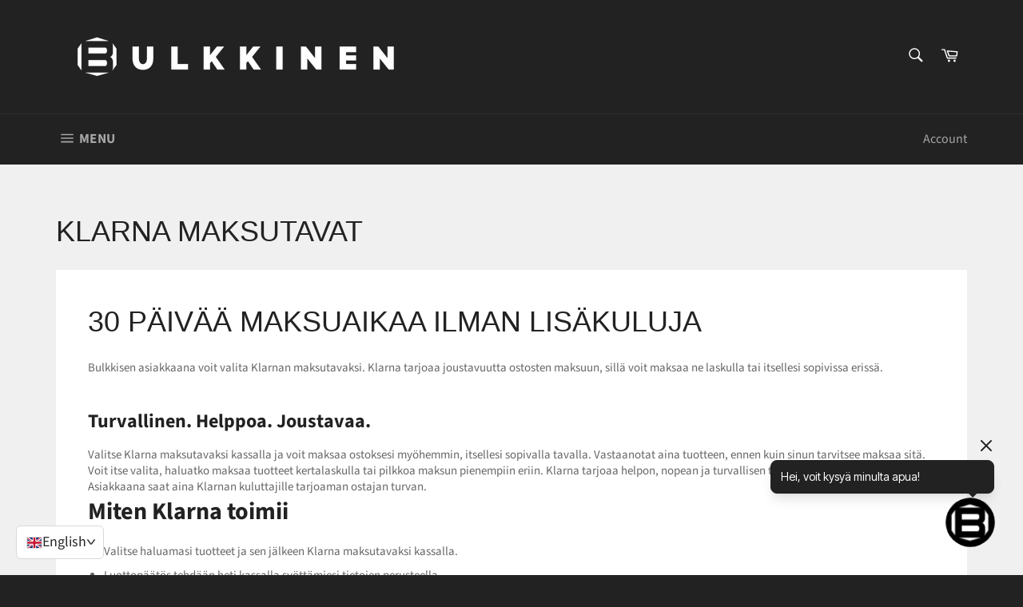

--- FILE ---
content_type: text/html; charset=utf-8
request_url: https://bulkkinen.fi/en/pages/klarna-maksutavat
body_size: 30279
content:
<!doctype html>
<html class="no-js" lang="en">
<head>
 <script type="application/vnd.locksmith+json" data-locksmith>{"version":"v256","locked":false,"initialized":true,"scope":"page","access_granted":true,"access_denied":false,"requires_customer":false,"manual_lock":false,"remote_lock":false,"has_timeout":false,"remote_rendered":null,"hide_resource":false,"hide_links_to_resource":false,"transparent":true,"locks":{"all":[],"opened":[]},"keys":[],"keys_signature":"22c072ec30a1d6cfd507ccca17b911fb57affca86ad252c59581c3b29cca3ed2","state":{"template":"page","theme":171850334554,"product":null,"collection":null,"page":"klarna-maksutavat","blog":null,"article":null,"app":null},"now":1770027704,"path":"\/en\/pages\/klarna-maksutavat","locale_root_url":"\/en","canonical_url":"https:\/\/bulkkinen.fi\/en\/pages\/klarna-maksutavat","customer_id":null,"customer_id_signature":"22c072ec30a1d6cfd507ccca17b911fb57affca86ad252c59581c3b29cca3ed2","cart":null}</script><script data-locksmith>!function(){undefined;!function(){var s=window.Locksmith={},e=document.querySelector('script[type="application/vnd.locksmith+json"]'),n=e&&e.innerHTML;if(s.state={},s.util={},s.loading=!1,n)try{s.state=JSON.parse(n)}catch(d){}if(document.addEventListener&&document.querySelector){var o,a,i,t=[76,79,67,75,83,77,73,84,72,49,49],c=function(){a=t.slice(0)},l="style",r=function(e){e&&27!==e.keyCode&&"click"!==e.type||(document.removeEventListener("keydown",r),document.removeEventListener("click",r),o&&document.body.removeChild(o),o=null)};c(),document.addEventListener("keyup",function(e){if(e.keyCode===a[0]){if(clearTimeout(i),a.shift(),0<a.length)return void(i=setTimeout(c,1e3));c(),r(),(o=document.createElement("div"))[l].width="50%",o[l].maxWidth="1000px",o[l].height="85%",o[l].border="1px rgba(0, 0, 0, 0.2) solid",o[l].background="rgba(255, 255, 255, 0.99)",o[l].borderRadius="4px",o[l].position="fixed",o[l].top="50%",o[l].left="50%",o[l].transform="translateY(-50%) translateX(-50%)",o[l].boxShadow="0 2px 5px rgba(0, 0, 0, 0.3), 0 0 100vh 100vw rgba(0, 0, 0, 0.5)",o[l].zIndex="2147483645";var t=document.createElement("textarea");t.value=JSON.stringify(JSON.parse(n),null,2),t[l].border="none",t[l].display="block",t[l].boxSizing="border-box",t[l].width="100%",t[l].height="100%",t[l].background="transparent",t[l].padding="22px",t[l].fontFamily="monospace",t[l].fontSize="14px",t[l].color="#333",t[l].resize="none",t[l].outline="none",t.readOnly=!0,o.appendChild(t),document.body.appendChild(o),t.addEventListener("click",function(e){e.stopImmediatePropagation()}),t.select(),document.addEventListener("keydown",r),document.addEventListener("click",r)}})}s.isEmbedded=-1!==window.location.search.indexOf("_ab=0&_fd=0&_sc=1"),s.path=s.state.path||window.location.pathname,s.basePath=s.state.locale_root_url.concat("/apps/locksmith").replace(/^\/\//,"/"),s.reloading=!1,s.util.console=window.console||{log:function(){},error:function(){}},s.util.makeUrl=function(e,t){var n,o=s.basePath+e,a=[],i=s.cache();for(n in i)a.push(n+"="+encodeURIComponent(i[n]));for(n in t)a.push(n+"="+encodeURIComponent(t[n]));return s.state.customer_id&&(a.push("customer_id="+encodeURIComponent(s.state.customer_id)),a.push("customer_id_signature="+encodeURIComponent(s.state.customer_id_signature))),o+=(-1===o.indexOf("?")?"?":"&")+a.join("&")},s._initializeCallbacks=[],s.on=function(e,t){if("initialize"!==e)throw'Locksmith.on() currently only supports the "initialize" event';s._initializeCallbacks.push(t)},s.initializeSession=function(e){if(!s.isEmbedded){var t=!1,n=!0,o=!0;(e=e||{}).silent&&(o=n=!(t=!0)),s.ping({silent:t,spinner:n,reload:o,callback:function(){s._initializeCallbacks.forEach(function(e){e()})}})}},s.cache=function(e){var t={};try{var n=function a(e){return(document.cookie.match("(^|; )"+e+"=([^;]*)")||0)[2]};t=JSON.parse(decodeURIComponent(n("locksmith-params")||"{}"))}catch(d){}if(e){for(var o in e)t[o]=e[o];document.cookie="locksmith-params=; expires=Thu, 01 Jan 1970 00:00:00 GMT; path=/",document.cookie="locksmith-params="+encodeURIComponent(JSON.stringify(t))+"; path=/"}return t},s.cache.cart=s.state.cart,s.cache.cartLastSaved=null,s.params=s.cache(),s.util.reload=function(){s.reloading=!0;try{window.location.href=window.location.href.replace(/#.*/,"")}catch(d){s.util.console.error("Preferred reload method failed",d),window.location.reload()}},s.cache.saveCart=function(e){if(!s.cache.cart||s.cache.cart===s.cache.cartLastSaved)return e?e():null;var t=s.cache.cartLastSaved;s.cache.cartLastSaved=s.cache.cart,fetch("/cart/update.js",{method:"POST",headers:{"Content-Type":"application/json",Accept:"application/json"},body:JSON.stringify({attributes:{locksmith:s.cache.cart}})}).then(function(e){if(!e.ok)throw new Error("Cart update failed: "+e.status);return e.json()}).then(function(){e&&e()})["catch"](function(e){if(s.cache.cartLastSaved=t,!s.reloading)throw e})},s.util.spinnerHTML='<style>body{background:#FFF}@keyframes spin{from{transform:rotate(0deg)}to{transform:rotate(360deg)}}#loading{display:flex;width:100%;height:50vh;color:#777;align-items:center;justify-content:center}#loading .spinner{display:block;animation:spin 600ms linear infinite;position:relative;width:50px;height:50px}#loading .spinner-ring{stroke:currentColor;stroke-dasharray:100%;stroke-width:2px;stroke-linecap:round;fill:none}</style><div id="loading"><div class="spinner"><svg width="100%" height="100%"><svg preserveAspectRatio="xMinYMin"><circle class="spinner-ring" cx="50%" cy="50%" r="45%"></circle></svg></svg></div></div>',s.util.clobberBody=function(e){document.body.innerHTML=e},s.util.clobberDocument=function(e){e.responseText&&(e=e.responseText),document.documentElement&&document.removeChild(document.documentElement);var t=document.open("text/html","replace");t.writeln(e),t.close(),setTimeout(function(){var e=t.querySelector("[autofocus]");e&&e.focus()},100)},s.util.serializeForm=function(e){if(e&&"FORM"===e.nodeName){var t,n,o={};for(t=e.elements.length-1;0<=t;t-=1)if(""!==e.elements[t].name)switch(e.elements[t].nodeName){case"INPUT":switch(e.elements[t].type){default:case"text":case"hidden":case"password":case"button":case"reset":case"submit":o[e.elements[t].name]=e.elements[t].value;break;case"checkbox":case"radio":e.elements[t].checked&&(o[e.elements[t].name]=e.elements[t].value);break;case"file":}break;case"TEXTAREA":o[e.elements[t].name]=e.elements[t].value;break;case"SELECT":switch(e.elements[t].type){case"select-one":o[e.elements[t].name]=e.elements[t].value;break;case"select-multiple":for(n=e.elements[t].options.length-1;0<=n;n-=1)e.elements[t].options[n].selected&&(o[e.elements[t].name]=e.elements[t].options[n].value)}break;case"BUTTON":switch(e.elements[t].type){case"reset":case"submit":case"button":o[e.elements[t].name]=e.elements[t].value}}return o}},s.util.on=function(e,i,s,t){t=t||document;var c="locksmith-"+e+i,n=function(e){var t=e.target,n=e.target.parentElement,o=t&&t.className&&(t.className.baseVal||t.className)||"",a=n&&n.className&&(n.className.baseVal||n.className)||"";("string"==typeof o&&-1!==o.split(/\s+/).indexOf(i)||"string"==typeof a&&-1!==a.split(/\s+/).indexOf(i))&&!e[c]&&(e[c]=!0,s(e))};t.attachEvent?t.attachEvent(e,n):t.addEventListener(e,n,!1)},s.util.enableActions=function(e){s.util.on("click","locksmith-action",function(e){e.preventDefault();var t=e.target;t.dataset.confirmWith&&!confirm(t.dataset.confirmWith)||(t.disabled=!0,t.innerText=t.dataset.disableWith,s.post("/action",t.dataset.locksmithParams,{spinner:!1,type:"text",success:function(e){(e=JSON.parse(e.responseText)).message&&alert(e.message),s.util.reload()}}))},e)},s.util.inject=function(e,t){var n=["data","locksmith","append"];if(-1!==t.indexOf(n.join("-"))){var o=document.createElement("div");o.innerHTML=t,e.appendChild(o)}else e.innerHTML=t;var a,i,s=e.querySelectorAll("script");for(i=0;i<s.length;++i){a=s[i];var c=document.createElement("script");if(a.type&&(c.type=a.type),a.src)c.src=a.src;else{var l=document.createTextNode(a.innerHTML);c.appendChild(l)}e.appendChild(c)}var r=e.querySelector("[autofocus]");r&&r.focus()},s.post=function(e,t,n){!1!==(n=n||{}).spinner&&s.util.clobberBody(s.util.spinnerHTML);var o={};n.container===document?(o.layout=1,n.success=function(e){s.util.clobberDocument(e)}):n.container&&(o.layout=0,n.success=function(e){var t=document.getElementById(n.container);s.util.inject(t,e),t.id===t.firstChild.id&&t.parentElement.replaceChild(t.firstChild,t)}),n.form_type&&(t.form_type=n.form_type),n.include_layout_classes!==undefined&&(t.include_layout_classes=n.include_layout_classes),n.lock_id!==undefined&&(t.lock_id=n.lock_id),s.loading=!0;var a=s.util.makeUrl(e,o),i="json"===n.type||"text"===n.type;fetch(a,{method:"POST",headers:{"Content-Type":"application/json",Accept:i?"application/json":"text/html"},body:JSON.stringify(t)}).then(function(e){if(!e.ok)throw new Error("Request failed: "+e.status);return e.text()}).then(function(e){var t=n.success||s.util.clobberDocument;t(i?{responseText:e}:e)})["catch"](function(e){if(!s.reloading)if("dashboard.weglot.com"!==window.location.host){if(!n.silent)throw alert("Something went wrong! Please refresh and try again."),e;console.error(e)}else console.error(e)})["finally"](function(){s.loading=!1})},s.postResource=function(e,t){e.path=s.path,e.search=window.location.search,e.state=s.state,e.passcode&&(e.passcode=e.passcode.trim()),e.email&&(e.email=e.email.trim()),e.state.cart=s.cache.cart,e.locksmith_json=s.jsonTag,e.locksmith_json_signature=s.jsonTagSignature,s.post("/resource",e,t)},s.ping=function(e){if(!s.isEmbedded){e=e||{};var t=function(){e.reload?s.util.reload():"function"==typeof e.callback&&e.callback()};s.post("/ping",{path:s.path,search:window.location.search,state:s.state},{spinner:!!e.spinner,silent:"undefined"==typeof e.silent||e.silent,type:"text",success:function(e){e&&e.responseText?((e=JSON.parse(e.responseText)).messages&&0<e.messages.length&&s.showMessages(e.messages),e.cart&&s.cache.cart!==e.cart?(s.cache.cart=e.cart,s.cache.saveCart(function(){t(),e.cart&&e.cart.match(/^.+:/)&&s.util.reload()})):t()):console.error("[Locksmith] Invalid result in ping callback:",e)}})}},s.timeoutMonitor=function(){var e=s.cache.cart;s.ping({callback:function(){e!==s.cache.cart||setTimeout(function(){s.timeoutMonitor()},6e4)}})},s.showMessages=function(e){var t=document.createElement("div");t.style.position="fixed",t.style.left=0,t.style.right=0,t.style.bottom="-50px",t.style.opacity=0,t.style.background="#191919",t.style.color="#ddd",t.style.transition="bottom 0.2s, opacity 0.2s",t.style.zIndex=999999,t.innerHTML="        <style>          .locksmith-ab .locksmith-b { display: none; }          .locksmith-ab.toggled .locksmith-b { display: flex; }          .locksmith-ab.toggled .locksmith-a { display: none; }          .locksmith-flex { display: flex; flex-wrap: wrap; justify-content: space-between; align-items: center; padding: 10px 20px; }          .locksmith-message + .locksmith-message { border-top: 1px #555 solid; }          .locksmith-message a { color: inherit; font-weight: bold; }          .locksmith-message a:hover { color: inherit; opacity: 0.8; }          a.locksmith-ab-toggle { font-weight: inherit; text-decoration: underline; }          .locksmith-text { flex-grow: 1; }          .locksmith-cta { flex-grow: 0; text-align: right; }          .locksmith-cta button { transform: scale(0.8); transform-origin: left; }          .locksmith-cta > * { display: block; }          .locksmith-cta > * + * { margin-top: 10px; }          .locksmith-message a.locksmith-close { flex-grow: 0; text-decoration: none; margin-left: 15px; font-size: 30px; font-family: monospace; display: block; padding: 2px 10px; }                    @media screen and (max-width: 600px) {            .locksmith-wide-only { display: none !important; }            .locksmith-flex { padding: 0 15px; }            .locksmith-flex > * { margin-top: 5px; margin-bottom: 5px; }            .locksmith-cta { text-align: left; }          }                    @media screen and (min-width: 601px) {            .locksmith-narrow-only { display: none !important; }          }        </style>      "+e.map(function(e){return'<div class="locksmith-message">'+e+"</div>"}).join(""),document.body.appendChild(t),document.body.style.position="relative",document.body.parentElement.style.paddingBottom=t.offsetHeight+"px",setTimeout(function(){t.style.bottom=0,t.style.opacity=1},50),s.util.on("click","locksmith-ab-toggle",function(e){e.preventDefault();for(var t=e.target.parentElement;-1===t.className.split(" ").indexOf("locksmith-ab");)t=t.parentElement;-1!==t.className.split(" ").indexOf("toggled")?t.className=t.className.replace("toggled",""):t.className=t.className+" toggled"}),s.util.enableActions(t)}}()}();</script>
      <script data-locksmith>Locksmith.cache.cart=null</script>

  <script data-locksmith>Locksmith.jsonTag="{\"version\":\"v256\",\"locked\":false,\"initialized\":true,\"scope\":\"page\",\"access_granted\":true,\"access_denied\":false,\"requires_customer\":false,\"manual_lock\":false,\"remote_lock\":false,\"has_timeout\":false,\"remote_rendered\":null,\"hide_resource\":false,\"hide_links_to_resource\":false,\"transparent\":true,\"locks\":{\"all\":[],\"opened\":[]},\"keys\":[],\"keys_signature\":\"22c072ec30a1d6cfd507ccca17b911fb57affca86ad252c59581c3b29cca3ed2\",\"state\":{\"template\":\"page\",\"theme\":171850334554,\"product\":null,\"collection\":null,\"page\":\"klarna-maksutavat\",\"blog\":null,\"article\":null,\"app\":null},\"now\":1770027704,\"path\":\"\\\/en\\\/pages\\\/klarna-maksutavat\",\"locale_root_url\":\"\\\/en\",\"canonical_url\":\"https:\\\/\\\/bulkkinen.fi\\\/en\\\/pages\\\/klarna-maksutavat\",\"customer_id\":null,\"customer_id_signature\":\"22c072ec30a1d6cfd507ccca17b911fb57affca86ad252c59581c3b29cca3ed2\",\"cart\":null}";Locksmith.jsonTagSignature="84f56aa248ec202768e50159026b1a57e47770c3d86945ab7f9723a87904edc6"</script>
<!--Content in content_for_header -->
<!--LayoutHub-Embed--><meta name="layouthub" /><link rel="stylesheet" type="text/css" href="[data-uri]" media="all">
<!--/LayoutHub-Embed--><script src="https://cdn.shopifycdn.net/s/files/1/0617/5385/2157/t/1/assets/zs_pub_translate_main.js"></script>

  <meta charset="utf-8">
  <meta http-equiv="X-UA-Compatible" content="IE=edge,chrome=1">
  <meta name="viewport" content="width=device-width,initial-scale=1">
  <meta name="theme-color" content="#222222">

  
    <link rel="shortcut icon" href="//bulkkinen.fi/cdn/shop/files/BULKKINEN_LOGO_RGB72dpi-04_32x32.png?v=1637434332" type="image/png">
  

  <link rel="canonical" href="https://bulkkinen.fi/en/pages/klarna-maksutavat">
  <title>
  Klarna maksutavat &ndash; Bulkkinen
  </title>

  
<meta name="description" content="30 päivää maksuaikaa ilman lisäkuluja Bulkkisen asiakkaana voit valita Klarnan maksutavaksi. Klarna tarjoaa joustavuutta ostosten maksuun, sillä voit maksaa ne laskulla tai itsellesi sopivissa erissä. Turvallinen. Helppoa. Joustavaa. Valitse Klarna maksutavaksi kassalla ja voit maksaa ostoksesi myöhemmin, itsellesi sop">


  <!-- /snippets/social-meta-tags.liquid -->




<meta property="og:site_name" content="Bulkkinen">
<meta property="og:url" content="https://bulkkinen.fi/en/pages/klarna-maksutavat"><meta property="og:title" content="Klarna maksutavat">
<meta property="og:type" content="website">
<meta property="og:description" content="30 päivää maksuaikaa ilman lisäkuluja Bulkkisen asiakkaana voit valita Klarnan maksutavaksi. Klarna tarjoaa joustavuutta ostosten maksuun, sillä voit maksaa ne laskulla tai itsellesi sopivissa erissä. Turvallinen. Helppoa. Joustavaa. Valitse Klarna maksutavaksi kassalla ja voit maksaa ostoksesi myöhemmin, itsellesi sop">

<meta property="og:image" content="http://bulkkinen.fi/cdn/shop/files/BULKKINEN_LOGO_RGB72dpi-07_1200x1200.png?v=1637432679">
<meta property="og:image:secure_url" content="https://bulkkinen.fi/cdn/shop/files/BULKKINEN_LOGO_RGB72dpi-07_1200x1200.png?v=1637432679">


<meta name="twitter:card" content="summary_large_image"><meta name="twitter:title" content="Klarna maksutavat">
<meta name="twitter:description" content="30 päivää maksuaikaa ilman lisäkuluja Bulkkisen asiakkaana voit valita Klarnan maksutavaksi. Klarna tarjoaa joustavuutta ostosten maksuun, sillä voit maksaa ne laskulla tai itsellesi sopivissa erissä. Turvallinen. Helppoa. Joustavaa. Valitse Klarna maksutavaksi kassalla ja voit maksaa ostoksesi myöhemmin, itsellesi sop">

  <style data-shopify>
  :root {
    --color-body-text: #666666;
    --color-body: #ffffff;
  }
</style>


  <script>
    document.documentElement.className = document.documentElement.className.replace('no-js', 'js');
  </script>

  <link href="//bulkkinen.fi/cdn/shop/t/6/assets/theme.scss.css?v=104648137866659140911763670861" rel="stylesheet" type="text/css" media="all" />

  <script>
    window.theme = window.theme || {};

    theme.strings = {
      stockAvailable: "1 available",
      addToCart: "Add to Cart",
      soldOut: "Sold Out",
      unavailable: "Unavailable",
      noStockAvailable: "The item could not be added to your cart because there are not enough in stock.",
      willNotShipUntil: "Will not ship until [date]",
      willBeInStockAfter: "Will be in stock after [date]",
      totalCartDiscount: "You're saving [savings]",
      addressError: "Error looking up that address",
      addressNoResults: "No results for that address",
      addressQueryLimit: "You have exceeded the Google API usage limit. Consider upgrading to a \u003ca href=\"https:\/\/developers.google.com\/maps\/premium\/usage-limits\"\u003ePremium Plan\u003c\/a\u003e.",
      authError: "There was a problem authenticating your Google Maps API Key.",
      slideNumber: "Slide [slide_number], current"
    };if (sessionStorage.getItem("backToCollection")) {
        sessionStorage.removeItem("backToCollection")
      }</script>

  <script src="//bulkkinen.fi/cdn/shop/t/6/assets/lazysizes.min.js?v=56045284683979784691725918198" async="async"></script>

  

  <script src="//bulkkinen.fi/cdn/shop/t/6/assets/vendor.js?v=59352919779726365461725918198" defer="defer"></script>

  

  <script src="//bulkkinen.fi/cdn/shop/t/6/assets/theme.js?v=171366231195154451781725918198" defer="defer"></script>

  <script>window.performance && window.performance.mark && window.performance.mark('shopify.content_for_header.start');</script><meta name="facebook-domain-verification" content="5djchzukcnvi1b3zz7v2h21lej96ec">
<meta name="facebook-domain-verification" content="4j3frs0fma8gpl8w8k347vift05y0z">
<meta name="google-site-verification" content="emOKeIgb7gG4ZXhkmfqYKFG0813uwi-38wjB7XqhdxQ">
<meta name="google-site-verification" content="Hg2Nj6FaCELblh6HXnDsVL5HnnH0Ml7h34MqhW0m8WM">
<meta id="shopify-digital-wallet" name="shopify-digital-wallet" content="/60900114666/digital_wallets/dialog">
<link rel="alternate" hreflang="x-default" href="https://bulkkinen.fi/pages/klarna-maksutavat">
<link rel="alternate" hreflang="fi" href="https://bulkkinen.fi/pages/klarna-maksutavat">
<link rel="alternate" hreflang="sv" href="https://bulkkinen.fi/sv/pages/klarna-maksutavat">
<link rel="alternate" hreflang="en" href="https://bulkkinen.fi/en/pages/klarna-maksutavat">
<script async="async" src="/checkouts/internal/preloads.js?locale=en-FI"></script>
<script id="shopify-features" type="application/json">{"accessToken":"169fc98fd7e2f17e4366a13788a28f72","betas":["rich-media-storefront-analytics"],"domain":"bulkkinen.fi","predictiveSearch":true,"shopId":60900114666,"locale":"en"}</script>
<script>var Shopify = Shopify || {};
Shopify.shop = "bulkkinen.myshopify.com";
Shopify.locale = "en";
Shopify.currency = {"active":"EUR","rate":"1.0"};
Shopify.country = "FI";
Shopify.theme = {"name":"Copy of ver.2 | Meteor","id":171850334554,"schema_name":"Venture","schema_version":"12.6.0","theme_store_id":775,"role":"main"};
Shopify.theme.handle = "null";
Shopify.theme.style = {"id":null,"handle":null};
Shopify.cdnHost = "bulkkinen.fi/cdn";
Shopify.routes = Shopify.routes || {};
Shopify.routes.root = "/en/";</script>
<script type="module">!function(o){(o.Shopify=o.Shopify||{}).modules=!0}(window);</script>
<script>!function(o){function n(){var o=[];function n(){o.push(Array.prototype.slice.apply(arguments))}return n.q=o,n}var t=o.Shopify=o.Shopify||{};t.loadFeatures=n(),t.autoloadFeatures=n()}(window);</script>
<script id="shop-js-analytics" type="application/json">{"pageType":"page"}</script>
<script defer="defer" async type="module" src="//bulkkinen.fi/cdn/shopifycloud/shop-js/modules/v2/client.init-shop-cart-sync_BN7fPSNr.en.esm.js"></script>
<script defer="defer" async type="module" src="//bulkkinen.fi/cdn/shopifycloud/shop-js/modules/v2/chunk.common_Cbph3Kss.esm.js"></script>
<script defer="defer" async type="module" src="//bulkkinen.fi/cdn/shopifycloud/shop-js/modules/v2/chunk.modal_DKumMAJ1.esm.js"></script>
<script type="module">
  await import("//bulkkinen.fi/cdn/shopifycloud/shop-js/modules/v2/client.init-shop-cart-sync_BN7fPSNr.en.esm.js");
await import("//bulkkinen.fi/cdn/shopifycloud/shop-js/modules/v2/chunk.common_Cbph3Kss.esm.js");
await import("//bulkkinen.fi/cdn/shopifycloud/shop-js/modules/v2/chunk.modal_DKumMAJ1.esm.js");

  window.Shopify.SignInWithShop?.initShopCartSync?.({"fedCMEnabled":true,"windoidEnabled":true});

</script>
<script>(function() {
  var isLoaded = false;
  function asyncLoad() {
    if (isLoaded) return;
    isLoaded = true;
    var urls = ["https:\/\/cdn-bundler.nice-team.net\/app\/js\/bundler.js?shop=bulkkinen.myshopify.com","https:\/\/static.dla.group\/dm-timer.js?shop=bulkkinen.myshopify.com","https:\/\/app.layouthub.com\/shopify\/layouthub.js?shop=bulkkinen.myshopify.com","https:\/\/cdn1.stamped.io\/files\/widget.min.js?shop=bulkkinen.myshopify.com"];
    for (var i = 0; i < urls.length; i++) {
      var s = document.createElement('script');
      s.type = 'text/javascript';
      s.async = true;
      s.src = urls[i];
      var x = document.getElementsByTagName('script')[0];
      x.parentNode.insertBefore(s, x);
    }
  };
  if(window.attachEvent) {
    window.attachEvent('onload', asyncLoad);
  } else {
    window.addEventListener('load', asyncLoad, false);
  }
})();</script>
<script id="__st">var __st={"a":60900114666,"offset":7200,"reqid":"e51e9931-a782-461a-80a6-d8346b5cd376-1770027704","pageurl":"bulkkinen.fi\/en\/pages\/klarna-maksutavat","s":"pages-120982045018","u":"1b8f729c9792","p":"page","rtyp":"page","rid":120982045018};</script>
<script>window.ShopifyPaypalV4VisibilityTracking = true;</script>
<script id="captcha-bootstrap">!function(){'use strict';const t='contact',e='account',n='new_comment',o=[[t,t],['blogs',n],['comments',n],[t,'customer']],c=[[e,'customer_login'],[e,'guest_login'],[e,'recover_customer_password'],[e,'create_customer']],r=t=>t.map((([t,e])=>`form[action*='/${t}']:not([data-nocaptcha='true']) input[name='form_type'][value='${e}']`)).join(','),a=t=>()=>t?[...document.querySelectorAll(t)].map((t=>t.form)):[];function s(){const t=[...o],e=r(t);return a(e)}const i='password',u='form_key',d=['recaptcha-v3-token','g-recaptcha-response','h-captcha-response',i],f=()=>{try{return window.sessionStorage}catch{return}},m='__shopify_v',_=t=>t.elements[u];function p(t,e,n=!1){try{const o=window.sessionStorage,c=JSON.parse(o.getItem(e)),{data:r}=function(t){const{data:e,action:n}=t;return t[m]||n?{data:e,action:n}:{data:t,action:n}}(c);for(const[e,n]of Object.entries(r))t.elements[e]&&(t.elements[e].value=n);n&&o.removeItem(e)}catch(o){console.error('form repopulation failed',{error:o})}}const l='form_type',E='cptcha';function T(t){t.dataset[E]=!0}const w=window,h=w.document,L='Shopify',v='ce_forms',y='captcha';let A=!1;((t,e)=>{const n=(g='f06e6c50-85a8-45c8-87d0-21a2b65856fe',I='https://cdn.shopify.com/shopifycloud/storefront-forms-hcaptcha/ce_storefront_forms_captcha_hcaptcha.v1.5.2.iife.js',D={infoText:'Protected by hCaptcha',privacyText:'Privacy',termsText:'Terms'},(t,e,n)=>{const o=w[L][v],c=o.bindForm;if(c)return c(t,g,e,D).then(n);var r;o.q.push([[t,g,e,D],n]),r=I,A||(h.body.append(Object.assign(h.createElement('script'),{id:'captcha-provider',async:!0,src:r})),A=!0)});var g,I,D;w[L]=w[L]||{},w[L][v]=w[L][v]||{},w[L][v].q=[],w[L][y]=w[L][y]||{},w[L][y].protect=function(t,e){n(t,void 0,e),T(t)},Object.freeze(w[L][y]),function(t,e,n,w,h,L){const[v,y,A,g]=function(t,e,n){const i=e?o:[],u=t?c:[],d=[...i,...u],f=r(d),m=r(i),_=r(d.filter((([t,e])=>n.includes(e))));return[a(f),a(m),a(_),s()]}(w,h,L),I=t=>{const e=t.target;return e instanceof HTMLFormElement?e:e&&e.form},D=t=>v().includes(t);t.addEventListener('submit',(t=>{const e=I(t);if(!e)return;const n=D(e)&&!e.dataset.hcaptchaBound&&!e.dataset.recaptchaBound,o=_(e),c=g().includes(e)&&(!o||!o.value);(n||c)&&t.preventDefault(),c&&!n&&(function(t){try{if(!f())return;!function(t){const e=f();if(!e)return;const n=_(t);if(!n)return;const o=n.value;o&&e.removeItem(o)}(t);const e=Array.from(Array(32),(()=>Math.random().toString(36)[2])).join('');!function(t,e){_(t)||t.append(Object.assign(document.createElement('input'),{type:'hidden',name:u})),t.elements[u].value=e}(t,e),function(t,e){const n=f();if(!n)return;const o=[...t.querySelectorAll(`input[type='${i}']`)].map((({name:t})=>t)),c=[...d,...o],r={};for(const[a,s]of new FormData(t).entries())c.includes(a)||(r[a]=s);n.setItem(e,JSON.stringify({[m]:1,action:t.action,data:r}))}(t,e)}catch(e){console.error('failed to persist form',e)}}(e),e.submit())}));const S=(t,e)=>{t&&!t.dataset[E]&&(n(t,e.some((e=>e===t))),T(t))};for(const o of['focusin','change'])t.addEventListener(o,(t=>{const e=I(t);D(e)&&S(e,y())}));const B=e.get('form_key'),M=e.get(l),P=B&&M;t.addEventListener('DOMContentLoaded',(()=>{const t=y();if(P)for(const e of t)e.elements[l].value===M&&p(e,B);[...new Set([...A(),...v().filter((t=>'true'===t.dataset.shopifyCaptcha))])].forEach((e=>S(e,t)))}))}(h,new URLSearchParams(w.location.search),n,t,e,['guest_login'])})(!0,!0)}();</script>
<script integrity="sha256-4kQ18oKyAcykRKYeNunJcIwy7WH5gtpwJnB7kiuLZ1E=" data-source-attribution="shopify.loadfeatures" defer="defer" src="//bulkkinen.fi/cdn/shopifycloud/storefront/assets/storefront/load_feature-a0a9edcb.js" crossorigin="anonymous"></script>
<script data-source-attribution="shopify.dynamic_checkout.dynamic.init">var Shopify=Shopify||{};Shopify.PaymentButton=Shopify.PaymentButton||{isStorefrontPortableWallets:!0,init:function(){window.Shopify.PaymentButton.init=function(){};var t=document.createElement("script");t.src="https://bulkkinen.fi/cdn/shopifycloud/portable-wallets/latest/portable-wallets.en.js",t.type="module",document.head.appendChild(t)}};
</script>
<script data-source-attribution="shopify.dynamic_checkout.buyer_consent">
  function portableWalletsHideBuyerConsent(e){var t=document.getElementById("shopify-buyer-consent"),n=document.getElementById("shopify-subscription-policy-button");t&&n&&(t.classList.add("hidden"),t.setAttribute("aria-hidden","true"),n.removeEventListener("click",e))}function portableWalletsShowBuyerConsent(e){var t=document.getElementById("shopify-buyer-consent"),n=document.getElementById("shopify-subscription-policy-button");t&&n&&(t.classList.remove("hidden"),t.removeAttribute("aria-hidden"),n.addEventListener("click",e))}window.Shopify?.PaymentButton&&(window.Shopify.PaymentButton.hideBuyerConsent=portableWalletsHideBuyerConsent,window.Shopify.PaymentButton.showBuyerConsent=portableWalletsShowBuyerConsent);
</script>
<script data-source-attribution="shopify.dynamic_checkout.cart.bootstrap">document.addEventListener("DOMContentLoaded",(function(){function t(){return document.querySelector("shopify-accelerated-checkout-cart, shopify-accelerated-checkout")}if(t())Shopify.PaymentButton.init();else{new MutationObserver((function(e,n){t()&&(Shopify.PaymentButton.init(),n.disconnect())})).observe(document.body,{childList:!0,subtree:!0})}}));
</script>

<script>window.performance && window.performance.mark && window.performance.mark('shopify.content_for_header.end');</script>
  
<script src="https://cdn.shopify.com/extensions/019b34ad-0a9b-7e83-b972-606e3782fb13/locales-ai-210/assets/locales-ai-translate.js" type="text/javascript" defer="defer"></script>
<script src="https://cdn.shopify.com/extensions/019b34ad-0a9b-7e83-b972-606e3782fb13/locales-ai-210/assets/locales-ai-switcher.js" type="text/javascript" defer="defer"></script>
<link href="https://monorail-edge.shopifysvc.com" rel="dns-prefetch">
<script>(function(){if ("sendBeacon" in navigator && "performance" in window) {try {var session_token_from_headers = performance.getEntriesByType('navigation')[0].serverTiming.find(x => x.name == '_s').description;} catch {var session_token_from_headers = undefined;}var session_cookie_matches = document.cookie.match(/_shopify_s=([^;]*)/);var session_token_from_cookie = session_cookie_matches && session_cookie_matches.length === 2 ? session_cookie_matches[1] : "";var session_token = session_token_from_headers || session_token_from_cookie || "";function handle_abandonment_event(e) {var entries = performance.getEntries().filter(function(entry) {return /monorail-edge.shopifysvc.com/.test(entry.name);});if (!window.abandonment_tracked && entries.length === 0) {window.abandonment_tracked = true;var currentMs = Date.now();var navigation_start = performance.timing.navigationStart;var payload = {shop_id: 60900114666,url: window.location.href,navigation_start,duration: currentMs - navigation_start,session_token,page_type: "page"};window.navigator.sendBeacon("https://monorail-edge.shopifysvc.com/v1/produce", JSON.stringify({schema_id: "online_store_buyer_site_abandonment/1.1",payload: payload,metadata: {event_created_at_ms: currentMs,event_sent_at_ms: currentMs}}));}}window.addEventListener('pagehide', handle_abandonment_event);}}());</script>
<script id="web-pixels-manager-setup">(function e(e,d,r,n,o){if(void 0===o&&(o={}),!Boolean(null===(a=null===(i=window.Shopify)||void 0===i?void 0:i.analytics)||void 0===a?void 0:a.replayQueue)){var i,a;window.Shopify=window.Shopify||{};var t=window.Shopify;t.analytics=t.analytics||{};var s=t.analytics;s.replayQueue=[],s.publish=function(e,d,r){return s.replayQueue.push([e,d,r]),!0};try{self.performance.mark("wpm:start")}catch(e){}var l=function(){var e={modern:/Edge?\/(1{2}[4-9]|1[2-9]\d|[2-9]\d{2}|\d{4,})\.\d+(\.\d+|)|Firefox\/(1{2}[4-9]|1[2-9]\d|[2-9]\d{2}|\d{4,})\.\d+(\.\d+|)|Chrom(ium|e)\/(9{2}|\d{3,})\.\d+(\.\d+|)|(Maci|X1{2}).+ Version\/(15\.\d+|(1[6-9]|[2-9]\d|\d{3,})\.\d+)([,.]\d+|)( \(\w+\)|)( Mobile\/\w+|) Safari\/|Chrome.+OPR\/(9{2}|\d{3,})\.\d+\.\d+|(CPU[ +]OS|iPhone[ +]OS|CPU[ +]iPhone|CPU IPhone OS|CPU iPad OS)[ +]+(15[._]\d+|(1[6-9]|[2-9]\d|\d{3,})[._]\d+)([._]\d+|)|Android:?[ /-](13[3-9]|1[4-9]\d|[2-9]\d{2}|\d{4,})(\.\d+|)(\.\d+|)|Android.+Firefox\/(13[5-9]|1[4-9]\d|[2-9]\d{2}|\d{4,})\.\d+(\.\d+|)|Android.+Chrom(ium|e)\/(13[3-9]|1[4-9]\d|[2-9]\d{2}|\d{4,})\.\d+(\.\d+|)|SamsungBrowser\/([2-9]\d|\d{3,})\.\d+/,legacy:/Edge?\/(1[6-9]|[2-9]\d|\d{3,})\.\d+(\.\d+|)|Firefox\/(5[4-9]|[6-9]\d|\d{3,})\.\d+(\.\d+|)|Chrom(ium|e)\/(5[1-9]|[6-9]\d|\d{3,})\.\d+(\.\d+|)([\d.]+$|.*Safari\/(?![\d.]+ Edge\/[\d.]+$))|(Maci|X1{2}).+ Version\/(10\.\d+|(1[1-9]|[2-9]\d|\d{3,})\.\d+)([,.]\d+|)( \(\w+\)|)( Mobile\/\w+|) Safari\/|Chrome.+OPR\/(3[89]|[4-9]\d|\d{3,})\.\d+\.\d+|(CPU[ +]OS|iPhone[ +]OS|CPU[ +]iPhone|CPU IPhone OS|CPU iPad OS)[ +]+(10[._]\d+|(1[1-9]|[2-9]\d|\d{3,})[._]\d+)([._]\d+|)|Android:?[ /-](13[3-9]|1[4-9]\d|[2-9]\d{2}|\d{4,})(\.\d+|)(\.\d+|)|Mobile Safari.+OPR\/([89]\d|\d{3,})\.\d+\.\d+|Android.+Firefox\/(13[5-9]|1[4-9]\d|[2-9]\d{2}|\d{4,})\.\d+(\.\d+|)|Android.+Chrom(ium|e)\/(13[3-9]|1[4-9]\d|[2-9]\d{2}|\d{4,})\.\d+(\.\d+|)|Android.+(UC? ?Browser|UCWEB|U3)[ /]?(15\.([5-9]|\d{2,})|(1[6-9]|[2-9]\d|\d{3,})\.\d+)\.\d+|SamsungBrowser\/(5\.\d+|([6-9]|\d{2,})\.\d+)|Android.+MQ{2}Browser\/(14(\.(9|\d{2,})|)|(1[5-9]|[2-9]\d|\d{3,})(\.\d+|))(\.\d+|)|K[Aa][Ii]OS\/(3\.\d+|([4-9]|\d{2,})\.\d+)(\.\d+|)/},d=e.modern,r=e.legacy,n=navigator.userAgent;return n.match(d)?"modern":n.match(r)?"legacy":"unknown"}(),u="modern"===l?"modern":"legacy",c=(null!=n?n:{modern:"",legacy:""})[u],f=function(e){return[e.baseUrl,"/wpm","/b",e.hashVersion,"modern"===e.buildTarget?"m":"l",".js"].join("")}({baseUrl:d,hashVersion:r,buildTarget:u}),m=function(e){var d=e.version,r=e.bundleTarget,n=e.surface,o=e.pageUrl,i=e.monorailEndpoint;return{emit:function(e){var a=e.status,t=e.errorMsg,s=(new Date).getTime(),l=JSON.stringify({metadata:{event_sent_at_ms:s},events:[{schema_id:"web_pixels_manager_load/3.1",payload:{version:d,bundle_target:r,page_url:o,status:a,surface:n,error_msg:t},metadata:{event_created_at_ms:s}}]});if(!i)return console&&console.warn&&console.warn("[Web Pixels Manager] No Monorail endpoint provided, skipping logging."),!1;try{return self.navigator.sendBeacon.bind(self.navigator)(i,l)}catch(e){}var u=new XMLHttpRequest;try{return u.open("POST",i,!0),u.setRequestHeader("Content-Type","text/plain"),u.send(l),!0}catch(e){return console&&console.warn&&console.warn("[Web Pixels Manager] Got an unhandled error while logging to Monorail."),!1}}}}({version:r,bundleTarget:l,surface:e.surface,pageUrl:self.location.href,monorailEndpoint:e.monorailEndpoint});try{o.browserTarget=l,function(e){var d=e.src,r=e.async,n=void 0===r||r,o=e.onload,i=e.onerror,a=e.sri,t=e.scriptDataAttributes,s=void 0===t?{}:t,l=document.createElement("script"),u=document.querySelector("head"),c=document.querySelector("body");if(l.async=n,l.src=d,a&&(l.integrity=a,l.crossOrigin="anonymous"),s)for(var f in s)if(Object.prototype.hasOwnProperty.call(s,f))try{l.dataset[f]=s[f]}catch(e){}if(o&&l.addEventListener("load",o),i&&l.addEventListener("error",i),u)u.appendChild(l);else{if(!c)throw new Error("Did not find a head or body element to append the script");c.appendChild(l)}}({src:f,async:!0,onload:function(){if(!function(){var e,d;return Boolean(null===(d=null===(e=window.Shopify)||void 0===e?void 0:e.analytics)||void 0===d?void 0:d.initialized)}()){var d=window.webPixelsManager.init(e)||void 0;if(d){var r=window.Shopify.analytics;r.replayQueue.forEach((function(e){var r=e[0],n=e[1],o=e[2];d.publishCustomEvent(r,n,o)})),r.replayQueue=[],r.publish=d.publishCustomEvent,r.visitor=d.visitor,r.initialized=!0}}},onerror:function(){return m.emit({status:"failed",errorMsg:"".concat(f," has failed to load")})},sri:function(e){var d=/^sha384-[A-Za-z0-9+/=]+$/;return"string"==typeof e&&d.test(e)}(c)?c:"",scriptDataAttributes:o}),m.emit({status:"loading"})}catch(e){m.emit({status:"failed",errorMsg:(null==e?void 0:e.message)||"Unknown error"})}}})({shopId: 60900114666,storefrontBaseUrl: "https://bulkkinen.fi",extensionsBaseUrl: "https://extensions.shopifycdn.com/cdn/shopifycloud/web-pixels-manager",monorailEndpoint: "https://monorail-edge.shopifysvc.com/unstable/produce_batch",surface: "storefront-renderer",enabledBetaFlags: ["2dca8a86"],webPixelsConfigList: [{"id":"899744090","configuration":"{\"config\":\"{\\\"pixel_id\\\":\\\"AW-10840570180\\\",\\\"target_country\\\":\\\"FI\\\",\\\"gtag_events\\\":[{\\\"type\\\":\\\"begin_checkout\\\",\\\"action_label\\\":\\\"AW-10840570180\\\/UbmJCLbt4t8YEMTyl7Eo\\\"},{\\\"type\\\":\\\"search\\\",\\\"action_label\\\":\\\"AW-10840570180\\\/DF4BCLDt4t8YEMTyl7Eo\\\"},{\\\"type\\\":\\\"view_item\\\",\\\"action_label\\\":[\\\"AW-10840570180\\\/aArTCK3t4t8YEMTyl7Eo\\\",\\\"MC-5D0LW94BSL\\\"]},{\\\"type\\\":\\\"purchase\\\",\\\"action_label\\\":[\\\"AW-10840570180\\\/APscCKft4t8YEMTyl7Eo\\\",\\\"MC-5D0LW94BSL\\\"]},{\\\"type\\\":\\\"page_view\\\",\\\"action_label\\\":[\\\"AW-10840570180\\\/5S71CKrt4t8YEMTyl7Eo\\\",\\\"MC-5D0LW94BSL\\\"]},{\\\"type\\\":\\\"add_payment_info\\\",\\\"action_label\\\":\\\"AW-10840570180\\\/OoJgCLnt4t8YEMTyl7Eo\\\"},{\\\"type\\\":\\\"add_to_cart\\\",\\\"action_label\\\":\\\"AW-10840570180\\\/ysMBCLPt4t8YEMTyl7Eo\\\"}],\\\"enable_monitoring_mode\\\":false}\"}","eventPayloadVersion":"v1","runtimeContext":"OPEN","scriptVersion":"b2a88bafab3e21179ed38636efcd8a93","type":"APP","apiClientId":1780363,"privacyPurposes":[],"dataSharingAdjustments":{"protectedCustomerApprovalScopes":["read_customer_address","read_customer_email","read_customer_name","read_customer_personal_data","read_customer_phone"]}},{"id":"190611802","eventPayloadVersion":"v1","runtimeContext":"LAX","scriptVersion":"1","type":"CUSTOM","privacyPurposes":["ANALYTICS"],"name":"Google Analytics tag (migrated)"},{"id":"shopify-app-pixel","configuration":"{}","eventPayloadVersion":"v1","runtimeContext":"STRICT","scriptVersion":"0450","apiClientId":"shopify-pixel","type":"APP","privacyPurposes":["ANALYTICS","MARKETING"]},{"id":"shopify-custom-pixel","eventPayloadVersion":"v1","runtimeContext":"LAX","scriptVersion":"0450","apiClientId":"shopify-pixel","type":"CUSTOM","privacyPurposes":["ANALYTICS","MARKETING"]}],isMerchantRequest: false,initData: {"shop":{"name":"Bulkkinen","paymentSettings":{"currencyCode":"EUR"},"myshopifyDomain":"bulkkinen.myshopify.com","countryCode":"FI","storefrontUrl":"https:\/\/bulkkinen.fi\/en"},"customer":null,"cart":null,"checkout":null,"productVariants":[],"purchasingCompany":null},},"https://bulkkinen.fi/cdn","1d2a099fw23dfb22ep557258f5m7a2edbae",{"modern":"","legacy":""},{"shopId":"60900114666","storefrontBaseUrl":"https:\/\/bulkkinen.fi","extensionBaseUrl":"https:\/\/extensions.shopifycdn.com\/cdn\/shopifycloud\/web-pixels-manager","surface":"storefront-renderer","enabledBetaFlags":"[\"2dca8a86\"]","isMerchantRequest":"false","hashVersion":"1d2a099fw23dfb22ep557258f5m7a2edbae","publish":"custom","events":"[[\"page_viewed\",{}]]"});</script><script>
  window.ShopifyAnalytics = window.ShopifyAnalytics || {};
  window.ShopifyAnalytics.meta = window.ShopifyAnalytics.meta || {};
  window.ShopifyAnalytics.meta.currency = 'EUR';
  var meta = {"page":{"pageType":"page","resourceType":"page","resourceId":120982045018,"requestId":"e51e9931-a782-461a-80a6-d8346b5cd376-1770027704"}};
  for (var attr in meta) {
    window.ShopifyAnalytics.meta[attr] = meta[attr];
  }
</script>
<script class="analytics">
  (function () {
    var customDocumentWrite = function(content) {
      var jquery = null;

      if (window.jQuery) {
        jquery = window.jQuery;
      } else if (window.Checkout && window.Checkout.$) {
        jquery = window.Checkout.$;
      }

      if (jquery) {
        jquery('body').append(content);
      }
    };

    var hasLoggedConversion = function(token) {
      if (token) {
        return document.cookie.indexOf('loggedConversion=' + token) !== -1;
      }
      return false;
    }

    var setCookieIfConversion = function(token) {
      if (token) {
        var twoMonthsFromNow = new Date(Date.now());
        twoMonthsFromNow.setMonth(twoMonthsFromNow.getMonth() + 2);

        document.cookie = 'loggedConversion=' + token + '; expires=' + twoMonthsFromNow;
      }
    }

    var trekkie = window.ShopifyAnalytics.lib = window.trekkie = window.trekkie || [];
    if (trekkie.integrations) {
      return;
    }
    trekkie.methods = [
      'identify',
      'page',
      'ready',
      'track',
      'trackForm',
      'trackLink'
    ];
    trekkie.factory = function(method) {
      return function() {
        var args = Array.prototype.slice.call(arguments);
        args.unshift(method);
        trekkie.push(args);
        return trekkie;
      };
    };
    for (var i = 0; i < trekkie.methods.length; i++) {
      var key = trekkie.methods[i];
      trekkie[key] = trekkie.factory(key);
    }
    trekkie.load = function(config) {
      trekkie.config = config || {};
      trekkie.config.initialDocumentCookie = document.cookie;
      var first = document.getElementsByTagName('script')[0];
      var script = document.createElement('script');
      script.type = 'text/javascript';
      script.onerror = function(e) {
        var scriptFallback = document.createElement('script');
        scriptFallback.type = 'text/javascript';
        scriptFallback.onerror = function(error) {
                var Monorail = {
      produce: function produce(monorailDomain, schemaId, payload) {
        var currentMs = new Date().getTime();
        var event = {
          schema_id: schemaId,
          payload: payload,
          metadata: {
            event_created_at_ms: currentMs,
            event_sent_at_ms: currentMs
          }
        };
        return Monorail.sendRequest("https://" + monorailDomain + "/v1/produce", JSON.stringify(event));
      },
      sendRequest: function sendRequest(endpointUrl, payload) {
        // Try the sendBeacon API
        if (window && window.navigator && typeof window.navigator.sendBeacon === 'function' && typeof window.Blob === 'function' && !Monorail.isIos12()) {
          var blobData = new window.Blob([payload], {
            type: 'text/plain'
          });

          if (window.navigator.sendBeacon(endpointUrl, blobData)) {
            return true;
          } // sendBeacon was not successful

        } // XHR beacon

        var xhr = new XMLHttpRequest();

        try {
          xhr.open('POST', endpointUrl);
          xhr.setRequestHeader('Content-Type', 'text/plain');
          xhr.send(payload);
        } catch (e) {
          console.log(e);
        }

        return false;
      },
      isIos12: function isIos12() {
        return window.navigator.userAgent.lastIndexOf('iPhone; CPU iPhone OS 12_') !== -1 || window.navigator.userAgent.lastIndexOf('iPad; CPU OS 12_') !== -1;
      }
    };
    Monorail.produce('monorail-edge.shopifysvc.com',
      'trekkie_storefront_load_errors/1.1',
      {shop_id: 60900114666,
      theme_id: 171850334554,
      app_name: "storefront",
      context_url: window.location.href,
      source_url: "//bulkkinen.fi/cdn/s/trekkie.storefront.c59ea00e0474b293ae6629561379568a2d7c4bba.min.js"});

        };
        scriptFallback.async = true;
        scriptFallback.src = '//bulkkinen.fi/cdn/s/trekkie.storefront.c59ea00e0474b293ae6629561379568a2d7c4bba.min.js';
        first.parentNode.insertBefore(scriptFallback, first);
      };
      script.async = true;
      script.src = '//bulkkinen.fi/cdn/s/trekkie.storefront.c59ea00e0474b293ae6629561379568a2d7c4bba.min.js';
      first.parentNode.insertBefore(script, first);
    };
    trekkie.load(
      {"Trekkie":{"appName":"storefront","development":false,"defaultAttributes":{"shopId":60900114666,"isMerchantRequest":null,"themeId":171850334554,"themeCityHash":"9780273502551372291","contentLanguage":"en","currency":"EUR","eventMetadataId":"98ca6af4-d908-4e26-9a13-b28a05454029"},"isServerSideCookieWritingEnabled":true,"monorailRegion":"shop_domain","enabledBetaFlags":["65f19447","b5387b81"]},"Session Attribution":{},"S2S":{"facebookCapiEnabled":true,"source":"trekkie-storefront-renderer","apiClientId":580111}}
    );

    var loaded = false;
    trekkie.ready(function() {
      if (loaded) return;
      loaded = true;

      window.ShopifyAnalytics.lib = window.trekkie;

      var originalDocumentWrite = document.write;
      document.write = customDocumentWrite;
      try { window.ShopifyAnalytics.merchantGoogleAnalytics.call(this); } catch(error) {};
      document.write = originalDocumentWrite;

      window.ShopifyAnalytics.lib.page(null,{"pageType":"page","resourceType":"page","resourceId":120982045018,"requestId":"e51e9931-a782-461a-80a6-d8346b5cd376-1770027704","shopifyEmitted":true});

      var match = window.location.pathname.match(/checkouts\/(.+)\/(thank_you|post_purchase)/)
      var token = match? match[1]: undefined;
      if (!hasLoggedConversion(token)) {
        setCookieIfConversion(token);
        
      }
    });


        var eventsListenerScript = document.createElement('script');
        eventsListenerScript.async = true;
        eventsListenerScript.src = "//bulkkinen.fi/cdn/shopifycloud/storefront/assets/shop_events_listener-3da45d37.js";
        document.getElementsByTagName('head')[0].appendChild(eventsListenerScript);

})();</script>
  <script>
  if (!window.ga || (window.ga && typeof window.ga !== 'function')) {
    window.ga = function ga() {
      (window.ga.q = window.ga.q || []).push(arguments);
      if (window.Shopify && window.Shopify.analytics && typeof window.Shopify.analytics.publish === 'function') {
        window.Shopify.analytics.publish("ga_stub_called", {}, {sendTo: "google_osp_migration"});
      }
      console.error("Shopify's Google Analytics stub called with:", Array.from(arguments), "\nSee https://help.shopify.com/manual/promoting-marketing/pixels/pixel-migration#google for more information.");
    };
    if (window.Shopify && window.Shopify.analytics && typeof window.Shopify.analytics.publish === 'function') {
      window.Shopify.analytics.publish("ga_stub_initialized", {}, {sendTo: "google_osp_migration"});
    }
  }
</script>
<script
  defer
  src="https://bulkkinen.fi/cdn/shopifycloud/perf-kit/shopify-perf-kit-3.1.0.min.js"
  data-application="storefront-renderer"
  data-shop-id="60900114666"
  data-render-region="gcp-us-east1"
  data-page-type="page"
  data-theme-instance-id="171850334554"
  data-theme-name="Venture"
  data-theme-version="12.6.0"
  data-monorail-region="shop_domain"
  data-resource-timing-sampling-rate="10"
  data-shs="true"
  data-shs-beacon="true"
  data-shs-export-with-fetch="true"
  data-shs-logs-sample-rate="1"
  data-shs-beacon-endpoint="https://bulkkinen.fi/api/collect"
></script>
</head>

<body class="template-page" >

  <a class="in-page-link visually-hidden skip-link" href="#MainContent">
    Skip to content
  </a>

  <div id="shopify-section-header" class="shopify-section"><style>
.site-header__logo img {
  max-width: 450px;
}
</style>

<div id="NavDrawer" class="drawer drawer--left">
  <div class="drawer__inner">
    <form action="/en/search" method="get" class="drawer__search" role="search">
      <input type="search" name="q" placeholder="Search" aria-label="Search" class="drawer__search-input">

      <button type="submit" class="text-link drawer__search-submit">
        <svg aria-hidden="true" focusable="false" role="presentation" class="icon icon-search" viewBox="0 0 32 32"><path fill="#444" d="M21.839 18.771a10.012 10.012 0 0 0 1.57-5.39c0-5.548-4.493-10.048-10.034-10.048-5.548 0-10.041 4.499-10.041 10.048s4.493 10.048 10.034 10.048c2.012 0 3.886-.594 5.456-1.61l.455-.317 7.165 7.165 2.223-2.263-7.158-7.165.33-.468zM18.995 7.767c1.498 1.498 2.322 3.49 2.322 5.608s-.825 4.11-2.322 5.608c-1.498 1.498-3.49 2.322-5.608 2.322s-4.11-.825-5.608-2.322c-1.498-1.498-2.322-3.49-2.322-5.608s.825-4.11 2.322-5.608c1.498-1.498 3.49-2.322 5.608-2.322s4.11.825 5.608 2.322z"/></svg>
        <span class="icon__fallback-text">Search</span>
      </button>
    </form>
    <ul class="drawer__nav"> 
 <div class="transcy-switcher-manual transcy-mobile drawer__nav-item hidden"></div>
      


        
          <li class="drawer__nav-item">
            <a href="/en/collections/vaatteet"
              class="drawer__nav-link drawer__nav-link--top-level"
              
            >
              Kaikki tuotteet
            </a>
          </li>
        
      


        
          <li class="drawer__nav-item">
            <a href="/en/collections/ale"
              class="drawer__nav-link drawer__nav-link--top-level"
              
            >
              Näitä myydään nyt!
            </a>
          </li>
        
      


        
          <li class="drawer__nav-item">
            <a href="/en/collections/best-selling-products"
              class="drawer__nav-link drawer__nav-link--top-level"
              
            >
              Suosituimmat tuotteet
            </a>
          </li>
        
      


        
          <li class="drawer__nav-item">
            <a href="/en/collections/leggingsit"
              class="drawer__nav-link drawer__nav-link--top-level"
              
            >
              Leggingsit & alaosat
            </a>
          </li>
        
      


        
          <li class="drawer__nav-item">
            <a href="/en/collections/topit"
              class="drawer__nav-link drawer__nav-link--top-level"
              
            >
              Topit
            </a>
          </li>
        
      


        
          <li class="drawer__nav-item">
            <a href="/en/collections/t-paidat-hupparit"
              class="drawer__nav-link drawer__nav-link--top-level"
              
            >
              T-paidat & hupparit
            </a>
          </li>
        
      


        
          <li class="drawer__nav-item">
            <a href="https://bulkkinen.fi/pages/kokotaulukko"
              class="drawer__nav-link drawer__nav-link--top-level"
              
            >
              Kokotaulukko
            </a>
          </li>
        
      


        
          <li class="drawer__nav-item">
            <a href="https://bulkkinen.fi/pages/contact"
              class="drawer__nav-link drawer__nav-link--top-level"
              
            >
              Contact
            </a>
          </li>
        
      

      
        
          <li class="drawer__nav-item">
            <a href="/en/account/login" class="drawer__nav-link drawer__nav-link--top-level">
              Account
            </a>
          </li>
        
      
    </ul>
  </div>
</div>

<header class="site-header page-element is-moved-by-drawer" role="banner" data-section-id="header" data-section-type="header">
  <div class="site-header__upper page-width">
    <div class="grid grid--table">
      <div class="grid__item small--one-quarter medium-up--hide">
        <button type="button" class="text-link site-header__link js-drawer-open-left">
          <span class="site-header__menu-toggle--open">
            <svg aria-hidden="true" focusable="false" role="presentation" class="icon icon-hamburger" viewBox="0 0 32 32"><path fill="#444" d="M4.889 14.958h22.222v2.222H4.889v-2.222zM4.889 8.292h22.222v2.222H4.889V8.292zM4.889 21.625h22.222v2.222H4.889v-2.222z"/></svg>
          </span>
          <span class="site-header__menu-toggle--close">
            <svg aria-hidden="true" focusable="false" role="presentation" class="icon icon-close" viewBox="0 0 32 32"><path fill="#444" d="M25.313 8.55l-1.862-1.862-7.45 7.45-7.45-7.45L6.689 8.55l7.45 7.45-7.45 7.45 1.862 1.862 7.45-7.45 7.45 7.45 1.862-1.862-7.45-7.45z"/></svg>
          </span>
          <span class="icon__fallback-text">Site navigation</span>
        </button>
      </div>
      <div class="grid__item small--one-half medium-up--two-thirds small--text-center">
        
          <div class="site-header__logo h1" itemscope itemtype="http://schema.org/Organization">
        
          
            
            <a href="/en" itemprop="url" class="site-header__logo-link">
              <img src="//bulkkinen.fi/cdn/shop/files/BULKKINEN_LOGO_RGB72dpi-08_450x.png?v=1637426134"
                   srcset="//bulkkinen.fi/cdn/shop/files/BULKKINEN_LOGO_RGB72dpi-08_450x.png?v=1637426134 1x, //bulkkinen.fi/cdn/shop/files/BULKKINEN_LOGO_RGB72dpi-08_450x@2x.png?v=1637426134 2x"
                   alt="Bulkkinen"
                   itemprop="logo">
            </a>
          
        
          </div>
        
      </div>

      <div class="grid__item small--one-quarter medium-up--one-third text-right">
        <div id="SiteNavSearchCart" class="site-header__search-cart-wrapper">
          <form action="/en/search" method="get" class="site-header__search small--hide" role="search">
            
              <label for="SiteNavSearch" class="visually-hidden">Search</label>
              <input type="search" name="q" id="SiteNavSearch" placeholder="Search" aria-label="Search" class="site-header__search-input">

            <button type="submit" class="text-link site-header__link site-header__search-submit">
              <svg aria-hidden="true" focusable="false" role="presentation" class="icon icon-search" viewBox="0 0 32 32"><path fill="#444" d="M21.839 18.771a10.012 10.012 0 0 0 1.57-5.39c0-5.548-4.493-10.048-10.034-10.048-5.548 0-10.041 4.499-10.041 10.048s4.493 10.048 10.034 10.048c2.012 0 3.886-.594 5.456-1.61l.455-.317 7.165 7.165 2.223-2.263-7.158-7.165.33-.468zM18.995 7.767c1.498 1.498 2.322 3.49 2.322 5.608s-.825 4.11-2.322 5.608c-1.498 1.498-3.49 2.322-5.608 2.322s-4.11-.825-5.608-2.322c-1.498-1.498-2.322-3.49-2.322-5.608s.825-4.11 2.322-5.608c1.498-1.498 3.49-2.322 5.608-2.322s4.11.825 5.608 2.322z"/></svg>
              <span class="icon__fallback-text">Search</span>
            </button>
          </form>

          <a href="/en/cart" class="site-header__link site-header__cart">
            <svg aria-hidden="true" focusable="false" role="presentation" class="icon icon-cart" viewBox="0 0 31 32"><path d="M14.568 25.629c-1.222 0-2.111.889-2.111 2.111 0 1.111 1 2.111 2.111 2.111 1.222 0 2.111-.889 2.111-2.111s-.889-2.111-2.111-2.111zm10.22 0c-1.222 0-2.111.889-2.111 2.111 0 1.111 1 2.111 2.111 2.111 1.222 0 2.111-.889 2.111-2.111s-.889-2.111-2.111-2.111zm2.555-3.777H12.457L7.347 7.078c-.222-.333-.555-.667-1-.667H1.792c-.667 0-1.111.444-1.111 1s.444 1 1.111 1h3.777l5.11 14.885c.111.444.555.666 1 .666h15.663c.555 0 1.111-.444 1.111-1 0-.666-.555-1.111-1.111-1.111zm2.333-11.442l-18.44-1.555h-.111c-.555 0-.777.333-.667.889l3.222 9.22c.222.555.889 1 1.444 1h13.441c.555 0 1.111-.444 1.222-1l.778-7.443c.111-.555-.333-1.111-.889-1.111zm-2 7.443H15.568l-2.333-6.776 15.108 1.222-.666 5.554z"/></svg>
            <span class="icon__fallback-text">Shopping basket</span>
            <span class="site-header__cart-indicator hide"></span>
          </a> 
 <div class="transcy-switcher-manual transcy-desktop hidden"></div>
        </div>
      </div>
    </div>
  </div>

  <div id="StickNavWrapper">
    <div id="StickyBar" class="sticky">
      <nav class="nav-bar small--hide" role="navigation" id="StickyNav">
        <div class="page-width">
          <div class="grid grid--table">
            <div class="grid__item four-fifths notranslate" id="SiteNavParent">
              <button type="button" class="hide text-link site-nav__link site-nav__link--compressed js-drawer-open-left" id="SiteNavCompressed">
                <svg aria-hidden="true" focusable="false" role="presentation" class="icon icon-hamburger" viewBox="0 0 32 32"><path fill="#444" d="M4.889 14.958h22.222v2.222H4.889v-2.222zM4.889 8.292h22.222v2.222H4.889V8.292zM4.889 21.625h22.222v2.222H4.889v-2.222z"/></svg>
                <span class="site-nav__link-menu-label">Menu</span>
                <span class="icon__fallback-text">Site navigation</span>
              </button>
              <ul class="site-nav list--inline" id="SiteNav">
                


                  
                  
                  
                  

                  

                  
                  

                  
                    <li class="site-nav__item">
                      <a href="/en/collections/vaatteet" class="site-nav__link">
                        Kaikki tuotteet
                      </a>
                    </li>
                  
                


                  
                  
                  
                  

                  

                  
                  

                  
                    <li class="site-nav__item">
                      <a href="/en/collections/ale" class="site-nav__link">
                        Näitä myydään nyt!
                      </a>
                    </li>
                  
                


                  
                  
                  
                  

                  

                  
                  

                  
                    <li class="site-nav__item">
                      <a href="/en/collections/best-selling-products" class="site-nav__link">
                        Suosituimmat tuotteet
                      </a>
                    </li>
                  
                


                  
                  
                  
                  

                  

                  
                  

                  
                    <li class="site-nav__item">
                      <a href="/en/collections/leggingsit" class="site-nav__link">
                        Leggingsit & alaosat
                      </a>
                    </li>
                  
                


                  
                  
                  
                  

                  

                  
                  

                  
                    <li class="site-nav__item">
                      <a href="/en/collections/topit" class="site-nav__link">
                        Topit
                      </a>
                    </li>
                  
                


                  
                  
                  
                  

                  

                  
                  

                  
                    <li class="site-nav__item">
                      <a href="/en/collections/t-paidat-hupparit" class="site-nav__link">
                        T-paidat & hupparit
                      </a>
                    </li>
                  
                


                  
                  
                  
                  

                  

                  
                  

                  
                    <li class="site-nav__item">
                      <a href="https://bulkkinen.fi/pages/kokotaulukko" class="site-nav__link">
                        Kokotaulukko
                      </a>
                    </li>
                  
                


                  
                  
                  
                  

                  

                  
                  

                  
                    <li class="site-nav__item">
                      <a href="https://bulkkinen.fi/pages/contact" class="site-nav__link">
                        Contact
                      </a>
                    </li>
                  
                
              </ul>
            </div>
            <div class="grid__item one-fifth text-right">
              <div class="sticky-only" id="StickyNavSearchCart"></div>
              
                <div class="customer-login-links sticky-hidden">
                  
                    <a href="/en/account/login" id="customer_login_link">Account</a>
                  
                </div>
              
            </div>
          </div>
        </div>
      </nav>
      <div id="NotificationSuccess" class="notification notification--success" aria-hidden="true">
        <div class="page-width notification__inner notification__inner--has-link">
          <a href="/en/cart" class="notification__link">
            <span class="notification__message">Item added to cart. <span>View cart and check out</span>.</span>
          </a>
          <button type="button" class="text-link notification__close">
            <svg aria-hidden="true" focusable="false" role="presentation" class="icon icon-close" viewBox="0 0 32 32"><path fill="#444" d="M25.313 8.55l-1.862-1.862-7.45 7.45-7.45-7.45L6.689 8.55l7.45 7.45-7.45 7.45 1.862 1.862 7.45-7.45 7.45 7.45 1.862-1.862-7.45-7.45z"/></svg>
            <span class="icon__fallback-text">Close</span>
          </button>
        </div>
      </div>
      <div id="NotificationError" class="notification notification--error" aria-hidden="true">
        <div class="page-width notification__inner">
          <span class="notification__message notification__message--error" aria-live="assertive" aria-atomic="true"></span>
          <button type="button" class="text-link notification__close">
            <svg aria-hidden="true" focusable="false" role="presentation" class="icon icon-close" viewBox="0 0 32 32"><path fill="#444" d="M25.313 8.55l-1.862-1.862-7.45 7.45-7.45-7.45L6.689 8.55l7.45 7.45-7.45 7.45 1.862 1.862 7.45-7.45 7.45 7.45 1.862-1.862-7.45-7.45z"/></svg>
            <span class="icon__fallback-text">Close</span>
          </button>
        </div>
      </div>
    </div>
  </div>

  
</header>


</div>

  <div class="page-container page-element is-moved-by-drawer">
    <main class="main-content" id="MainContent" role="main">
      <!--LayoutHub-Workspace-Start--><div class="page-width">
  <h1 class="small--text-center">Klarna maksutavat</h1>
  <div class="content-block">
    <div class="rte rte--indented-images">
      <meta charset="utf-8">
<div data-mce-fragment="1" _ngcontent-elk-storefront-c182="">
<div data-mce-fragment="1" class="hero-text__text-wrapper" _ngcontent-elk-storefront-c182="">
<h1 data-mce-fragment="1" class="hero-text__headline first-headline ng-star-inserted" elkinlinestyle="" _ngcontent-elk-storefront-c182="">30 päivää maksuaikaa ilman lisäkuluja</h1>
<div data-mce-fragment="1" class="hero-text__detail-text ng-star-inserted" elkinlinestyle="" _ngcontent-elk-storefront-c182="">
<div data-mce-fragment="1" xmlns:xlink="http://www.w3.org/1999/xlink" xmlns="http://www.coremedia.com/2003/richtext-1.0">
<p data-mce-fragment="1">Bulkkisen asiakkaana voit valita Klarnan maksutavaksi. Klarna tarjoaa joustavuutta ostosten maksuun, sillä voit maksaa ne laskulla tai itsellesi sopivissa erissä.</p>
<h3 data-mce-fragment="1" class="p--heading-3">Turvallinen. Helppoa. Joustavaa.</h3>
<p data-mce-fragment="1">Valitse Klarna maksutavaksi kassalla ja voit maksaa ostoksesi myöhemmin, itsellesi sopivalla tavalla. Vastaanotat aina tuotteen, ennen kuin sinun tarvitsee maksaa sitä. Voit itse valita, haluatko maksaa tuotteet kertalaskulla tai pilkkoa maksun pienempiin eriin. Klarna tarjoaa helpon, nopean ja turvallisen tavan ostosten maksuun. Asiakkaana saat aina Klarnan kuluttajille tarjoaman ostajan turvan.</p>
</div>
</div>
</div>
</div>
<div data-mce-fragment="1" _ngcontent-elk-storefront-c182="">
<div data-mce-fragment="1" class="hero-text__text-wrapper" _ngcontent-elk-storefront-c182="">
<h2 data-mce-fragment="1" class="hero-text__headline ng-star-inserted" elkinlinestyle="" _ngcontent-elk-storefront-c182="">Miten Klarna toimii</h2>
<div data-mce-fragment="1" class="hero-text__detail-text ng-star-inserted" elkinlinestyle="" _ngcontent-elk-storefront-c182="">
<div data-mce-fragment="1" xmlns:xlink="http://www.w3.org/1999/xlink" xmlns="http://www.coremedia.com/2003/richtext-1.0">
<ul data-mce-fragment="1">
<li data-mce-fragment="1">Valitse haluamasi tuotteet ja sen jälkeen Klarna maksutavaksi kassalla.</li>
<li data-mce-fragment="1">Luottopäätös tehdään heti kassalla syöttämiesi tietojen perusteella.</li>
<li data-mce-fragment="1">Klarna lähettää sinulle laskun Klarna-sovelluksessa tai sähköpostilla.</li>
<li data-mce-fragment="1">Voit valita jatkossa Klarnan maksutavaksi helposti yhdellä klikkauksella.</li>
</ul>
</div>
</div>
</div>
</div>
<div data-mce-fragment="1" _ngcontent-elk-storefront-c182="">
<div data-mce-fragment="1" class="hero-text__text-wrapper" _ngcontent-elk-storefront-c182="">
<h2 data-mce-fragment="1" class="hero-text__headline ng-star-inserted" elkinlinestyle="" _ngcontent-elk-storefront-c182="">Osta nyt. Maksa myöhemmin.</h2>
<div data-mce-fragment="1" class="hero-text__detail-text ng-star-inserted" elkinlinestyle="" _ngcontent-elk-storefront-c182="">
<div data-mce-fragment="1" xmlns:xlink="http://www.w3.org/1999/xlink" xmlns="http://www.coremedia.com/2003/richtext-1.0">
<p data-mce-fragment="1">Tee tilaus tänään ja maksa tuote vasta, kun olet vastaanottanut sen ja tehnyt lopullisen ostopäätöksen. <strong>Klarnalla saat 30 päivää kulutonta maksuaikaa.</strong> Maksuaika alkaa tilauksen lähettämisestä. Lasku lähetetään tilauksesi mukana ja se ilmestyy myös Klarna-sovellukseen. Mikäli jostain syystä haluat palauttaa tuotteen sinun ei tarvitse odotella rahojen palautumista tilillesi. <a data-mce-fragment="1" title="" href="https://cdn.klarna.com/1.0/shared/content/legal/fi_fi/account/terms.pdf" class="" target="_blank" data-mce-href="https://cdn.klarna.com/1.0/shared/content/legal/fi_fi/account/terms.pdf">Tutustu Klarnan luottosopimusehtoihin</a>.</p>
<h3 data-mce-fragment="1" class="p--heading-3">Pilko maksut</h3>
<p data-mce-fragment="1">Klarnalla voit pilkkoa maksut jopa 36 kuukauden ajalle. Voit myös kerätä kaikki eri kaupoissa tekemäsi ostokset yhdelle laskulle ja valita itse, kuinka monessa kuukausierässä haluat maksaa. Klarnan erämaksu ei vaadi monimutkaista rekisteröintiä tai erillistä luottohakemusta. Teemme luottopäätöksen heti kassalla syöttämiesi tietojen perusteella. Mikäli sinulle myönnetään mahdollisuus erämaksuun voit valita sinulle sopivimman erämaksusuunnitelman, jonka ehdot ja kulut esitetään sinulle heti kassalla. Klarna-sovelluksessa näet aina seuraavan eräpäiväsi ja saat muistutuksia näistä. Lue lisää <a data-mce-fragment="1" title="" href="https://cdn.klarna.com/1.0/shared/content/legal/terms/EID/fi_fi/account" class="" target="_blank" data-mce-href="https://cdn.klarna.com/1.0/shared/content/legal/terms/EID/fi_fi/account">Klarnan joustavasta erämaksusta</a>.</p>
<h3 data-mce-fragment="1" class="p--heading-3">Klarna-sovellus</h3>
<p data-mce-fragment="1"><a data-mce-fragment="1" title="" href="https://www.klarna.com/fi/smoooth-app/" class="" target="_blank" data-mce-href="https://www.klarna.com/fi/smoooth-app/">Klarna-sovelluksella</a> pystyt hallitsemaan maksujasi helpolla tavalla. Samalla saat kattavan yleiskuvan eräpäivistä ja maksettavista laskuista. Voit maksaa ostoksesi haluamallasi tavalla, joko heti tai myöhemmin. Sovelluksessa saat muistutukset tulevista eräpäivistä - asiakaspalvelutiimimme on tavoiteltavissa chatin kautta sovelluksessa 24/7.</p>
<h3 data-mce-fragment="1" class="p--heading-3">Turvallinen maksutapa</h3>
<p data-mce-fragment="1">Klarna käyttää edistyneitä suojausmenetelmiä henkilökohtaisten tietojesi turvaamiseen. <a data-mce-fragment="1" title="" href="https://www.klarna.com/fi/klarnan-kuluttajille-tarjoama-ostajan-turva/" class="" target="_blank" data-mce-href="https://www.klarna.com/fi/klarnan-kuluttajille-tarjoama-ostajan-turva/">Klarnan ostajan turva</a> tarjoaa mahdollisuuden tuotteet kotonasi ja varmistaa, että kaikki on kunnossa ennen kuin maksat. Tutustu <a data-mce-fragment="1" title="" href="https://cdn.klarna.com/1.0/shared/content/legal/terms/0/fi_fi/user" class="" target="_blank" data-mce-href="https://cdn.klarna.com/1.0/shared/content/legal/terms/0/fi_fi/user">Klarnan palveluehtoihin</a>.</p>
<h3 data-mce-fragment="1" class="p--heading-3">Tietosuojailmoitus</h3>
<p data-mce-fragment="1">Klarnan yhteistyökumppanina, Bulkkinen joutuu luovuttamaan osan asiakastiedoistasi Klarnalle. Tämä koskee asiakkaita, jotka valitsevat Klarnan maksutavaksi. Klarna käyttää tietoja luottotietojesi tarkistamiseen, jotta se pystyy tarjoamaan mahdollisuuden erämaksuun. Luovutamme Klarnalle seuraavat tiedot: Nimi, osoite, sähköpostiosoite, puhelinnumero, aikaisemmat maksut sekä tilaushistoria, joka käsittää maksu- ja toimitustavat. Kaikki henkilökohtaiset tietosi käsitellään Suomen lain ja tietosuoja-asetusten mukaisesti. Tutustu <a data-mce-fragment="1" title="" href="https://cdn.klarna.com/1.0/shared/content/legal/terms/0/fi_fi/privacy" class="" target="_blank" data-mce-href="https://cdn.klarna.com/1.0/shared/content/legal/terms/0/fi_fi/privacy">Klarnan tietosuojailmoitukseen</a>.</p>
<h3 data-mce-fragment="1" class="p--heading-3">Usein kysyttyä</h3>
<p data-mce-fragment="1">Klarnan asiakaspalvelu on kerännyt sivuilleen <a data-mce-fragment="1" title="" href="https://www.klarna.com/fi/asiakaspalvelu/" class="" target="_blank" data-mce-href="https://www.klarna.com/fi/asiakaspalvelu/">yleisimmät kysymykset</a>.</p>
<h3 data-mce-fragment="1" class="p--heading-3">Tietoa Klarnasta</h3>
<p data-mce-fragment="1">Klarna on yksi Euroopan suurimmista pankeista, joka tunnetaan turvallisista ja sujuvista maksupalveluista sekä lyömättömästä asiakaskokemuksesta. Yritys tarjoaa suoramaksupalveluita ja osamaksupalveluita sekä mahdollistaa tuotteiden maksamisen toimituksen jälkeen – sujuvasti yhden klikkauksen maksukokemuksella.<br data-mce-fragment="1"><br data-mce-fragment="1">Klarna toimii kansainvälisesti 17 maassa ja sen menestyksen takana on yli 2500 työntekijää. Klarna tarjoaa ratkaisuja yli 85 miljoonan kuluttajan ja 205 000 kauppiaan tarpeisiin. Asiakas voi valita maksutavaksi, joko korttimaksun, laskun tai osamaksun.</p>
</div>
</div>
</div>
</div>
    </div>
  </div>

  <div id="shopify-section-featured-products-subsection" class="shopify-section">
</div>
</div>
<script data-locksmith>
    var load = function () {


            Locksmith.initializeSession({silent: window.location.search === ""});


      Locksmith.util.on('submit', 'locksmith-resource-form', function (event) {
        event.preventDefault();
        var data = Locksmith.util.serializeForm(event.target);
        Locksmith.postResource(data, { spinner: false, container: 'locksmith-content' });
      });

      Locksmith.util.on('click', 'locksmith-manual-trigger', function (event) {
        event.preventDefault();
        Locksmith.postResource({}, { spinner: true, container: document });
      });

      Locksmith.submitPasscode = function (passcode) {
        Locksmith.postResource(
          { passcode: passcode },
          { spinner: false, container: 'locksmith-content' }
        );
      };
    };

    if (typeof Locksmith !== 'undefined') {
      load();
    } else {
      window.addEventListener('load', load);
    }
  </script><!--LayoutHub-Workspace-End-->
    </main>

    <div id="shopify-section-footer" class="shopify-section"><footer class="site-footer" role="contentinfo">
  <div class="page-width">
    <div class="flex-footer">
      
        <div class="flex__item" >
          
              
                <div class="site-footer__section">
                  <h4 class="h1 site-footer__section-title">Bulk</h4>
                  <ul class="site-footer__list">
                    
<li class="site-footer__list-item"><a href="/en/pages/contact">Contact</a></li>
                    
<li class="site-footer__list-item"><a href="/en/pages/yritys">Company</a></li>
                    
<li class="site-footer__list-item"><a href="/en/collections/all">Products</a></li>
                    
<li class="site-footer__list-item"><a href="/en/policies/terms-of-service">Terms of Use</a></li>
                    
<li class="site-footer__list-item"><a href="/en/policies/refund-policy">Return Policy</a></li>
                    
<li class="site-footer__list-item"><a href="/en/pages/klarna-maksutavat">Klarna Payment Methods</a></li>
                    
                  </ul>
                </div>
              

            
        </div>
      
        <div class="flex__item" >
          
              <div class="site-footer__section">
                <h4 class="h1 site-footer__section-title">Klarna - MAKSUAIKAA 30 PÄIVÄÄ</h4>
                <div class="rte-setting"><p><strong>30 päivää maksuaikaa ostoksillesi, ilman lisäkuluja.</strong> Klarnalla voit ostaa nyt ja maksaa ostoksesi vasta silloin, kun tilauksesi on saapunut kotiin ja olet tehnyt lopullisen ostopäätöksesi. Shoppailua niin kuin sen kuuluisikin olla. Sujuvaa ja turvallista! </p></div>
              </div>

            
        </div>
      
        <div class="flex__item" >
          
              <div class="site-footer__section">
                
                  <h4 class="h1 site-footer__section-title text-left">Follow us</h4>
                
                <ul class="list--inline social-icons text-left">
                  
                  
                  
                  
                    <li>
                      <a href="https://instagram.com/bulkkinen.fi?igshid=YmMyMTA2M2Y=" title="Bulkkinen on Instagram">
                        <svg aria-hidden="true" focusable="false" role="presentation" class="icon icon-instagram" viewBox="0 0 512 512"><path d="M256 49.5c67.3 0 75.2.3 101.8 1.5 24.6 1.1 37.9 5.2 46.8 8.7 11.8 4.6 20.2 10 29 18.8s14.3 17.2 18.8 29c3.4 8.9 7.6 22.2 8.7 46.8 1.2 26.6 1.5 34.5 1.5 101.8s-.3 75.2-1.5 101.8c-1.1 24.6-5.2 37.9-8.7 46.8-4.6 11.8-10 20.2-18.8 29s-17.2 14.3-29 18.8c-8.9 3.4-22.2 7.6-46.8 8.7-26.6 1.2-34.5 1.5-101.8 1.5s-75.2-.3-101.8-1.5c-24.6-1.1-37.9-5.2-46.8-8.7-11.8-4.6-20.2-10-29-18.8s-14.3-17.2-18.8-29c-3.4-8.9-7.6-22.2-8.7-46.8-1.2-26.6-1.5-34.5-1.5-101.8s.3-75.2 1.5-101.8c1.1-24.6 5.2-37.9 8.7-46.8 4.6-11.8 10-20.2 18.8-29s17.2-14.3 29-18.8c8.9-3.4 22.2-7.6 46.8-8.7 26.6-1.3 34.5-1.5 101.8-1.5m0-45.4c-68.4 0-77 .3-103.9 1.5C125.3 6.8 107 11.1 91 17.3c-16.6 6.4-30.6 15.1-44.6 29.1-14 14-22.6 28.1-29.1 44.6-6.2 16-10.5 34.3-11.7 61.2C4.4 179 4.1 187.6 4.1 256s.3 77 1.5 103.9c1.2 26.8 5.5 45.1 11.7 61.2 6.4 16.6 15.1 30.6 29.1 44.6 14 14 28.1 22.6 44.6 29.1 16 6.2 34.3 10.5 61.2 11.7 26.9 1.2 35.4 1.5 103.9 1.5s77-.3 103.9-1.5c26.8-1.2 45.1-5.5 61.2-11.7 16.6-6.4 30.6-15.1 44.6-29.1 14-14 22.6-28.1 29.1-44.6 6.2-16 10.5-34.3 11.7-61.2 1.2-26.9 1.5-35.4 1.5-103.9s-.3-77-1.5-103.9c-1.2-26.8-5.5-45.1-11.7-61.2-6.4-16.6-15.1-30.6-29.1-44.6-14-14-28.1-22.6-44.6-29.1-16-6.2-34.3-10.5-61.2-11.7-27-1.1-35.6-1.4-104-1.4z"/><path d="M256 126.6c-71.4 0-129.4 57.9-129.4 129.4s58 129.4 129.4 129.4 129.4-58 129.4-129.4-58-129.4-129.4-129.4zm0 213.4c-46.4 0-84-37.6-84-84s37.6-84 84-84 84 37.6 84 84-37.6 84-84 84z"/><circle cx="390.5" cy="121.5" r="30.2"/></svg>
                        <span class="icon__fallback-text">Instagram</span>
                      </a>
                    </li>
                  
                  
                  
                  
                  
                </ul>
              </div>

            
        </div>
      
        <div class="flex__item" >
          
              <style>
                .site-footer__newsletter-input {
                  background-color: #1a1a1a;
                  color: #ffffff;
                }

                .site-footer__newsletter-input::-webkit-input-placeholder {
                  color: #ffffff;
                  opacity: 0.7;
                }

                .site-footer__newsletter-input:-moz-placeholder {
                  color: #ffffff;
                  opacity: 0.7;
                }

                .site-footer__newsletter-input:-ms-input-placeholder {
                  color: #ffffff;
                  opacity: 0.7;
                }

                .site-footer__newsletter-input::-ms-input-placeholder {
                  color: #ffffff;
                  opacity: 1;
                }
              </style>
              <div class="site-footer__section">
                <h4 class="site-footer__section-title h1">
                  
                    Pysy ajan tasalla
                  
                </h4>
                <div class="form-vertical">
                  <form method="post" action="/en/contact#contact_form" id="contact_form" accept-charset="UTF-8" class="contact-form"><input type="hidden" name="form_type" value="customer" /><input type="hidden" name="utf8" value="✓" />
                    
                    
                      <input type="hidden" name="contact[tags]" value="newsletter">
                      <label for="NewsletterEmail-newsletter_nTM3zy" class="site-footer__newsletter-label">
                        
                          <p>Kampanjat, uudet tuotteet ja myynti. Suoraan saapuneet-kansioosi</p>
                        
                      </label>
                      <div class="input-group">
                        <input type="email" value="" placeholder="Your email" name="contact[email]" id="NewsletterEmail-newsletter_nTM3zy" class="input-group__field site-footer__newsletter-input" autocorrect="off" autocapitalize="off">
                        <div class="input-group__btn">
                          <button type="submit" class="btn btn--narrow" name="commit">
                            <svg aria-hidden="true" focusable="false" role="presentation" class="icon icon-arrow-right" viewBox="0 0 32 32"><path fill="#444" d="M7.667 3.795l1.797-1.684L24.334 16 9.464 29.889l-1.797-1.675L20.731 16z"/></svg>
                            <span class="icon__fallback-text">Subscribe</span>
                          </button>
                        </div>
                      </div>
                    
                  </form>
                </div>
              </div>

          
        </div>
      
    </div>
  </div>
  <div class="site-footer__copyright">
    <div class="page-width">
      <div class="grid medium-up--grid--table">
        <div class="grid__item medium-up--one-half">
          <small>&copy; 2026, <a href="/en" title="">Bulkkinen</a>. Shopify online stores</small>
        </div>
        <div class="grid__item medium-up--one-half medium-up--text-right"></div>
      </div>
    </div>
  </div>
</footer>





<!-- Embedding the chatbot -->
<div id="chatbot-widget" data-chatbot-id=a2e24887-9c50-40ac-9fe6-1628ca4d0198></div>
<link href="https://booosted.com/widget/main.css" rel="stylesheet" />
<script src="https://booosted.com/widget/main.js"></script>
</div>
  </div>
<script id="adnamtag" src="https://adnam.fi/adnamtag.js?c=99879&t=cpc"></script>
  <script id="QuantityTemplate" type="text/template">
    
      <div class="js-qty">
        <input type="text" value="{{ value }}" id="{{ key }}" name="{{ name }}" pattern="[0-9]*" data-line="{{ line }}" class="js-qty__input" aria-live="polite">
        <button type="button" class="js-qty__adjust js-qty__adjust--minus" aria-label="Reduce item quantity by one">
          <svg aria-hidden="true" focusable="false" role="presentation" class="icon icon--wide icon-minus" viewBox="0 0 22 3"><path fill="#000" d="M21.5.5v2H.5v-2z" fill-rule="evenodd"/></svg>
          <span class="icon__fallback-text">−</span>
        </button>
        <button type="button" class="js-qty__adjust js-qty__adjust--plus" aria-label="Increases the target count by one">
          <svg aria-hidden="true" focusable="false" role="presentation" class="icon icon-plus" viewBox="0 0 22 21"><path d="M12 11.5h9.5v-2H12V0h-2v9.5H.5v2H10V21h2v-9.5z" fill="#000" fill-rule="evenodd"/></svg>
          <span class="icon__fallback-text">+</span>
        </button>
      </div>
    
  </script>

  

  

  <ul hidden>
    <li id="a11y-refresh-page-message">Choosing a selection results in a full page refresh.</li>
    <li id="a11y-selection-message">Press the space key then arrow keys to make a selection.</li>
    <li id="a11y-slideshow-info">Use left/right arrows to navigate the slideshow or swipe left/right if using a mobile device</li>
  </ul>
<script src="//cdn.shopify.com/s/files/1/0194/1736/6592/t/1/assets/booster-page-speed-optimizer.js?23" type="text/javascript"></script>
<!--Content in content_for_footer -->

			
 <script src="//bulkkinen.fi/cdn/shop/t/6/assets/layouthub-jquery.min.js?v=20063861293276086581725918198" type="text/javascript"></script> <!-- PF EDT START -->
<script type='text/javascript'></script>
<!-- PF EDT END -->
<div id="shopify-block-AVTJEZW5TbE9ZYlBMR__11609658749665769140" class="shopify-block shopify-app-block"><script>
  if (!window.localesAIModule) {
    window.localesAIModule = {};
  }
  /** -- liquid code -- */
  Object.assign(window.localesAIModule, {
    /** Configurable metafield set by devlopers in technical support, @see storefront-config.d.ts */
    config: null || {},
    inlineData: [
      , ,
      , 
    ].filter(Boolean),
    shopInfo: {
      "shop": "bulkkinen.myshopify.com",
      "shopId": "60900114666",
      "pageType": "page",
      "pageId": "120982045018",
      
      
        "primaryLanguage": "fi",
      
      "language": "en",
      "country": "FI"
    },
    dynamicContentEnabled: false,
    translate3rdPartyOnly: "",
  });
  /** -- js code -- */
  window.localesAIModule.fetchFirebaseStorage = async function (path) {
    const fullPath = `https://firebasestorage.googleapis.com/v0/b/autogpt-33944.appspot.com/o/${path.replaceAll('/', '%2F')}?alt=media`;
    try {
      const res = await fetch(fullPath);
      if (!res.ok) {
        return undefined;
      }
      return await res.json();
    } catch (error) {
      console.error('localesAI.fetchFirebaseStorage', error);
      return undefined;
    }
  };

  window.localesAIModule.queryMetafields = async function (token, resourceQuery, namespace, keys) {
    let identifiers = keys.map((key) => `      { namespace: "${namespace}", key: "${key}" }`);
    identifiers = `[\n${identifiers.join(',\n')}\n    ]`;
    const language = this.shopInfo.language.toUpperCase().replace('-', '_');
    const query = `
query @inContext(language: ${language}) {
  ${resourceQuery} {
    metafields(identifiers: ${identifiers}) {
      namespace key value
    }
  }
}`.trim();

    let res = await fetch(`https://${this.shopInfo.shop}/api/2025-07/graphql.json`, {
      method: 'POST',
      headers: {
        Accept: '*/*',
        'Content-Type': 'application/json',
        'X-Shopify-Storefront-Access-Token': token
      },
      body: JSON.stringify({ query })
    });
    let data = await res.json();
    return data;
  };

  window.localesAIModule.storageData = (async function () {
    const module = window.localesAIModule;
    const { shopId, pageType, pageId, language } = module.shopInfo;
    const data = { judgeme: {}, trustify: {} };
    const fetchers = [];

    let fileName = 'judgeme';
    if (!fetchWithConfig(fileName, module.config)) {
      // fallback to default fetching logic
      const productWidget = document.querySelector('#judgeme_product_reviews');
      const allReviewsWidget = document.querySelector('.jdgm-all-reviews-widget');
      if (productWidget && pageType === 'product') {
        fetchers.push(fetchStorage(fileName, `product-${pageId}`, 'product'));
      } else if (productWidget || allReviewsWidget) {
        fetchers.push(fetchStorage(fileName, 'store'));
      }
      const otherWidgets = document.querySelector('.jdgm-carousel-wrapper, .jdgm-testimonials-container');
      if (otherWidgets) {
        fetchers.push(fetchStorage(fileName, 'shared'));

      }
    }

    fileName = 'trustify';
    if (!fetchWithConfig(fileName, module.config)) {
      // fallback to default fetching logic
      const mainWidget = document.querySelector('.trustify-review-box');
      if (mainWidget) {
        if (pageType === 'product') {
          fetchers.push(fetchStorage(fileName, `product-${pageId}`, 'product'));
        } else {
          fetchers.push(fetchStorage(fileName, 'store'));
        }
        fetchers.push(fetchStorage(fileName, 'shared'));
      }
    }

    await Promise.all(fetchers);
    // console.debug('[Locales.AI] storageData', data);
    return data;

    async function fetchStorage(fileName, resourceSeg, propName) {
      const obj = await module.fetchFirebaseStorage(
        `storefront_trans/${shopId}/${language}/${resourceSeg}/${fileName}.json`
      );
      if (obj) {
        data[fileName][propName || resourceSeg] = obj;
      }
    }

    function fetchWithConfig(fileName, configs) {
      const config = configs[fileName];
      if (!config) return false;
      const files = config[`${pageType}.${pageId}`] || config[`${pageType}.*`] || config['*.*'];
      if (!files) return false;
      for (const file of files) {
        fetchers.push(fetchStorage(fileName, file.rs, file.prop));
      }
      return true;
    }
  })();
</script>


</div><div id="shopify-block-AMHAyamErWGtlUjRDT__14137321316871887338" class="shopify-block shopify-app-block"><script>
  var localesAI_Currency = "EUR";
  var localesAI_moneyFormat = "<span class=transcy-money>€{{amount_with_comma_separator}}</span>";
  var localesAI_moneyWithCurrencyFormat = "<span class=transcy-money>€{{amount_with_comma_separator}} EUR</span>";
</script>


  <localization-form>
    <form method="post" action="/en/localization" id="localization_form" accept-charset="UTF-8" class="shopify-localization-form" enctype="multipart/form-data"><input type="hidden" name="form_type" value="localization" /><input type="hidden" name="utf8" value="✓" /><input type="hidden" name="_method" value="put" /><input type="hidden" name="return_to" value="/en/pages/klarna-maksutavat" />
      <ul id='locales-ai-country-list' hidden style='display: none;'>
        
          <li
            
            data-iso='AF'
            data-name='Afghanistan'
            data-currency='EUR'
            data-langs='["fi","sv","en"]'
            data-market='international'
          ></li>
        
          <li
            
            data-iso='AX'
            data-name='Åland Islands'
            data-currency='EUR'
            data-langs='["fi","sv","en"]'
            data-market='eu-and-us'
          ></li>
        
          <li
            
            data-iso='AL'
            data-name='Albania'
            data-currency='EUR'
            data-langs='["fi","sv","en"]'
            data-market='international'
          ></li>
        
          <li
            
            data-iso='DZ'
            data-name='Algeria'
            data-currency='EUR'
            data-langs='["fi","sv","en"]'
            data-market='international'
          ></li>
        
          <li
            
            data-iso='AD'
            data-name='Andorra'
            data-currency='EUR'
            data-langs='["fi","sv","en"]'
            data-market='international'
          ></li>
        
          <li
            
            data-iso='AO'
            data-name='Angola'
            data-currency='EUR'
            data-langs='["fi","sv","en"]'
            data-market='international'
          ></li>
        
          <li
            
            data-iso='AI'
            data-name='Anguilla'
            data-currency='EUR'
            data-langs='["fi","sv","en"]'
            data-market='international'
          ></li>
        
          <li
            
            data-iso='AG'
            data-name='Antigua &amp; Barbuda'
            data-currency='EUR'
            data-langs='["fi","sv","en"]'
            data-market='international'
          ></li>
        
          <li
            
            data-iso='AR'
            data-name='Argentina'
            data-currency='EUR'
            data-langs='["fi","sv","en"]'
            data-market='international'
          ></li>
        
          <li
            
            data-iso='AM'
            data-name='Armenia'
            data-currency='EUR'
            data-langs='["fi","sv","en"]'
            data-market='international'
          ></li>
        
          <li
            
            data-iso='AW'
            data-name='Aruba'
            data-currency='EUR'
            data-langs='["fi","sv","en"]'
            data-market='international'
          ></li>
        
          <li
            
            data-iso='AC'
            data-name='Ascension Island'
            data-currency='EUR'
            data-langs='["fi","sv","en"]'
            data-market='international'
          ></li>
        
          <li
            
            data-iso='AU'
            data-name='Australia'
            data-currency='EUR'
            data-langs='["fi","sv","en"]'
            data-market='international'
          ></li>
        
          <li
            
            data-iso='AT'
            data-name='Austria'
            data-currency='EUR'
            data-langs='["fi","sv","en"]'
            data-market='international'
          ></li>
        
          <li
            
            data-iso='AZ'
            data-name='Azerbaijan'
            data-currency='EUR'
            data-langs='["fi","sv","en"]'
            data-market='international'
          ></li>
        
          <li
            
            data-iso='BS'
            data-name='Bahamas'
            data-currency='EUR'
            data-langs='["fi","sv","en"]'
            data-market='international'
          ></li>
        
          <li
            
            data-iso='BH'
            data-name='Bahrain'
            data-currency='EUR'
            data-langs='["fi","sv","en"]'
            data-market='international'
          ></li>
        
          <li
            
            data-iso='BD'
            data-name='Bangladesh'
            data-currency='EUR'
            data-langs='["fi","sv","en"]'
            data-market='international'
          ></li>
        
          <li
            
            data-iso='BB'
            data-name='Barbados'
            data-currency='EUR'
            data-langs='["fi","sv","en"]'
            data-market='international'
          ></li>
        
          <li
            
            data-iso='BY'
            data-name='Belarus'
            data-currency='EUR'
            data-langs='["fi","sv","en"]'
            data-market='international'
          ></li>
        
          <li
            
            data-iso='BE'
            data-name='Belgium'
            data-currency='EUR'
            data-langs='["fi","sv","en"]'
            data-market='international'
          ></li>
        
          <li
            
            data-iso='BZ'
            data-name='Belize'
            data-currency='EUR'
            data-langs='["fi","sv","en"]'
            data-market='international'
          ></li>
        
          <li
            
            data-iso='BJ'
            data-name='Benin'
            data-currency='EUR'
            data-langs='["fi","sv","en"]'
            data-market='international'
          ></li>
        
          <li
            
            data-iso='BM'
            data-name='Bermuda'
            data-currency='EUR'
            data-langs='["fi","sv","en"]'
            data-market='international'
          ></li>
        
          <li
            
            data-iso='BT'
            data-name='Bhutan'
            data-currency='EUR'
            data-langs='["fi","sv","en"]'
            data-market='international'
          ></li>
        
          <li
            
            data-iso='BO'
            data-name='Bolivia'
            data-currency='EUR'
            data-langs='["fi","sv","en"]'
            data-market='international'
          ></li>
        
          <li
            
            data-iso='BA'
            data-name='Bosnia &amp; Herzegovina'
            data-currency='EUR'
            data-langs='["fi","sv","en"]'
            data-market='international'
          ></li>
        
          <li
            
            data-iso='BW'
            data-name='Botswana'
            data-currency='EUR'
            data-langs='["fi","sv","en"]'
            data-market='international'
          ></li>
        
          <li
            
            data-iso='BR'
            data-name='Brazil'
            data-currency='EUR'
            data-langs='["fi","sv","en"]'
            data-market='international'
          ></li>
        
          <li
            
            data-iso='IO'
            data-name='British Indian Ocean Territory'
            data-currency='EUR'
            data-langs='["fi","sv","en"]'
            data-market='international'
          ></li>
        
          <li
            
            data-iso='VG'
            data-name='British Virgin Islands'
            data-currency='EUR'
            data-langs='["fi","sv","en"]'
            data-market='international'
          ></li>
        
          <li
            
            data-iso='BN'
            data-name='Brunei'
            data-currency='EUR'
            data-langs='["fi","sv","en"]'
            data-market='international'
          ></li>
        
          <li
            
            data-iso='BG'
            data-name='Bulgaria'
            data-currency='EUR'
            data-langs='["fi","sv","en"]'
            data-market='international'
          ></li>
        
          <li
            
            data-iso='BF'
            data-name='Burkina Faso'
            data-currency='EUR'
            data-langs='["fi","sv","en"]'
            data-market='international'
          ></li>
        
          <li
            
            data-iso='BI'
            data-name='Burundi'
            data-currency='EUR'
            data-langs='["fi","sv","en"]'
            data-market='international'
          ></li>
        
          <li
            
            data-iso='KH'
            data-name='Cambodia'
            data-currency='EUR'
            data-langs='["fi","sv","en"]'
            data-market='international'
          ></li>
        
          <li
            
            data-iso='CM'
            data-name='Cameroon'
            data-currency='EUR'
            data-langs='["fi","sv","en"]'
            data-market='international'
          ></li>
        
          <li
            
            data-iso='CA'
            data-name='Canada'
            data-currency='EUR'
            data-langs='["fi","sv","en"]'
            data-market='eu-and-us'
          ></li>
        
          <li
            
            data-iso='CV'
            data-name='Cape Verde'
            data-currency='EUR'
            data-langs='["fi","sv","en"]'
            data-market='international'
          ></li>
        
          <li
            
            data-iso='BQ'
            data-name='Caribbean Netherlands'
            data-currency='EUR'
            data-langs='["fi","sv","en"]'
            data-market='international'
          ></li>
        
          <li
            
            data-iso='KY'
            data-name='Cayman Islands'
            data-currency='EUR'
            data-langs='["fi","sv","en"]'
            data-market='international'
          ></li>
        
          <li
            
            data-iso='CF'
            data-name='Central African Republic'
            data-currency='EUR'
            data-langs='["fi","sv","en"]'
            data-market='international'
          ></li>
        
          <li
            
            data-iso='TD'
            data-name='Chad'
            data-currency='EUR'
            data-langs='["fi","sv","en"]'
            data-market='international'
          ></li>
        
          <li
            
            data-iso='CL'
            data-name='Chile'
            data-currency='EUR'
            data-langs='["fi","sv","en"]'
            data-market='international'
          ></li>
        
          <li
            
            data-iso='CN'
            data-name='China'
            data-currency='EUR'
            data-langs='["fi","sv","en"]'
            data-market='international'
          ></li>
        
          <li
            
            data-iso='CX'
            data-name='Christmas Island'
            data-currency='EUR'
            data-langs='["fi","sv","en"]'
            data-market='international'
          ></li>
        
          <li
            
            data-iso='CC'
            data-name='Cocos (Keeling) Islands'
            data-currency='EUR'
            data-langs='["fi","sv","en"]'
            data-market='international'
          ></li>
        
          <li
            
            data-iso='CO'
            data-name='Colombia'
            data-currency='EUR'
            data-langs='["fi","sv","en"]'
            data-market='international'
          ></li>
        
          <li
            
            data-iso='KM'
            data-name='Comoros'
            data-currency='EUR'
            data-langs='["fi","sv","en"]'
            data-market='international'
          ></li>
        
          <li
            
            data-iso='CG'
            data-name='Congo - Brazzaville'
            data-currency='EUR'
            data-langs='["fi","sv","en"]'
            data-market='international'
          ></li>
        
          <li
            
            data-iso='CD'
            data-name='Congo - Kinshasa'
            data-currency='EUR'
            data-langs='["fi","sv","en"]'
            data-market='international'
          ></li>
        
          <li
            
            data-iso='CK'
            data-name='Cook Islands'
            data-currency='EUR'
            data-langs='["fi","sv","en"]'
            data-market='international'
          ></li>
        
          <li
            
            data-iso='CR'
            data-name='Costa Rica'
            data-currency='EUR'
            data-langs='["fi","sv","en"]'
            data-market='international'
          ></li>
        
          <li
            
            data-iso='CI'
            data-name='Côte d’Ivoire'
            data-currency='EUR'
            data-langs='["fi","sv","en"]'
            data-market='international'
          ></li>
        
          <li
            
            data-iso='HR'
            data-name='Croatia'
            data-currency='EUR'
            data-langs='["fi","sv","en"]'
            data-market='international'
          ></li>
        
          <li
            
            data-iso='CW'
            data-name='Curaçao'
            data-currency='EUR'
            data-langs='["fi","sv","en"]'
            data-market='international'
          ></li>
        
          <li
            
            data-iso='CY'
            data-name='Cyprus'
            data-currency='EUR'
            data-langs='["fi","sv","en"]'
            data-market='international'
          ></li>
        
          <li
            
            data-iso='CZ'
            data-name='Czechia'
            data-currency='EUR'
            data-langs='["fi","sv","en"]'
            data-market='international'
          ></li>
        
          <li
            
            data-iso='DK'
            data-name='Denmark'
            data-currency='EUR'
            data-langs='["fi","sv","en"]'
            data-market='eu-and-us'
          ></li>
        
          <li
            
            data-iso='DJ'
            data-name='Djibouti'
            data-currency='EUR'
            data-langs='["fi","sv","en"]'
            data-market='international'
          ></li>
        
          <li
            
            data-iso='DM'
            data-name='Dominica'
            data-currency='EUR'
            data-langs='["fi","sv","en"]'
            data-market='international'
          ></li>
        
          <li
            
            data-iso='DO'
            data-name='Dominican Republic'
            data-currency='EUR'
            data-langs='["fi","sv","en"]'
            data-market='international'
          ></li>
        
          <li
            
            data-iso='EC'
            data-name='Ecuador'
            data-currency='EUR'
            data-langs='["fi","sv","en"]'
            data-market='international'
          ></li>
        
          <li
            
            data-iso='EG'
            data-name='Egypt'
            data-currency='EUR'
            data-langs='["fi","sv","en"]'
            data-market='international'
          ></li>
        
          <li
            
            data-iso='SV'
            data-name='El Salvador'
            data-currency='EUR'
            data-langs='["fi","sv","en"]'
            data-market='international'
          ></li>
        
          <li
            
            data-iso='GQ'
            data-name='Equatorial Guinea'
            data-currency='EUR'
            data-langs='["fi","sv","en"]'
            data-market='international'
          ></li>
        
          <li
            
            data-iso='ER'
            data-name='Eritrea'
            data-currency='EUR'
            data-langs='["fi","sv","en"]'
            data-market='international'
          ></li>
        
          <li
            
            data-iso='EE'
            data-name='Estonia'
            data-currency='EUR'
            data-langs='["fi","sv","en"]'
            data-market='eu-and-us'
          ></li>
        
          <li
            
            data-iso='SZ'
            data-name='Eswatini'
            data-currency='EUR'
            data-langs='["fi","sv","en"]'
            data-market='international'
          ></li>
        
          <li
            
            data-iso='ET'
            data-name='Ethiopia'
            data-currency='EUR'
            data-langs='["fi","sv","en"]'
            data-market='international'
          ></li>
        
          <li
            
            data-iso='FK'
            data-name='Falkland Islands'
            data-currency='EUR'
            data-langs='["fi","sv","en"]'
            data-market='international'
          ></li>
        
          <li
            
            data-iso='FO'
            data-name='Faroe Islands'
            data-currency='EUR'
            data-langs='["fi","sv","en"]'
            data-market='eu-and-us'
          ></li>
        
          <li
            
            data-iso='FJ'
            data-name='Fiji'
            data-currency='EUR'
            data-langs='["fi","sv","en"]'
            data-market='international'
          ></li>
        
          <li
            
              aria-current='true'
            
            data-iso='FI'
            data-name='Finland'
            data-currency='EUR'
            data-langs='["fi","sv","en"]'
            data-market='fi'
          ></li>
        
          <li
            
            data-iso='FR'
            data-name='France'
            data-currency='EUR'
            data-langs='["fi","sv","en"]'
            data-market='eu-and-us'
          ></li>
        
          <li
            
            data-iso='GF'
            data-name='French Guiana'
            data-currency='EUR'
            data-langs='["fi","sv","en"]'
            data-market='international'
          ></li>
        
          <li
            
            data-iso='PF'
            data-name='French Polynesia'
            data-currency='EUR'
            data-langs='["fi","sv","en"]'
            data-market='international'
          ></li>
        
          <li
            
            data-iso='TF'
            data-name='French Southern Territories'
            data-currency='EUR'
            data-langs='["fi","sv","en"]'
            data-market='international'
          ></li>
        
          <li
            
            data-iso='GA'
            data-name='Gabon'
            data-currency='EUR'
            data-langs='["fi","sv","en"]'
            data-market='international'
          ></li>
        
          <li
            
            data-iso='GM'
            data-name='Gambia'
            data-currency='EUR'
            data-langs='["fi","sv","en"]'
            data-market='international'
          ></li>
        
          <li
            
            data-iso='GE'
            data-name='Georgia'
            data-currency='EUR'
            data-langs='["fi","sv","en"]'
            data-market='international'
          ></li>
        
          <li
            
            data-iso='DE'
            data-name='Germany'
            data-currency='EUR'
            data-langs='["fi","sv","en"]'
            data-market='eu-and-us'
          ></li>
        
          <li
            
            data-iso='GH'
            data-name='Ghana'
            data-currency='EUR'
            data-langs='["fi","sv","en"]'
            data-market='international'
          ></li>
        
          <li
            
            data-iso='GI'
            data-name='Gibraltar'
            data-currency='EUR'
            data-langs='["fi","sv","en"]'
            data-market='international'
          ></li>
        
          <li
            
            data-iso='GR'
            data-name='Greece'
            data-currency='EUR'
            data-langs='["fi","sv","en"]'
            data-market='eu-and-us'
          ></li>
        
          <li
            
            data-iso='GL'
            data-name='Greenland'
            data-currency='EUR'
            data-langs='["fi","sv","en"]'
            data-market='international'
          ></li>
        
          <li
            
            data-iso='GD'
            data-name='Grenada'
            data-currency='EUR'
            data-langs='["fi","sv","en"]'
            data-market='international'
          ></li>
        
          <li
            
            data-iso='GP'
            data-name='Guadeloupe'
            data-currency='EUR'
            data-langs='["fi","sv","en"]'
            data-market='international'
          ></li>
        
          <li
            
            data-iso='GT'
            data-name='Guatemala'
            data-currency='EUR'
            data-langs='["fi","sv","en"]'
            data-market='international'
          ></li>
        
          <li
            
            data-iso='GG'
            data-name='Guernsey'
            data-currency='EUR'
            data-langs='["fi","sv","en"]'
            data-market='international'
          ></li>
        
          <li
            
            data-iso='GN'
            data-name='Guinea'
            data-currency='EUR'
            data-langs='["fi","sv","en"]'
            data-market='international'
          ></li>
        
          <li
            
            data-iso='GW'
            data-name='Guinea-Bissau'
            data-currency='EUR'
            data-langs='["fi","sv","en"]'
            data-market='international'
          ></li>
        
          <li
            
            data-iso='GY'
            data-name='Guyana'
            data-currency='EUR'
            data-langs='["fi","sv","en"]'
            data-market='international'
          ></li>
        
          <li
            
            data-iso='HT'
            data-name='Haiti'
            data-currency='EUR'
            data-langs='["fi","sv","en"]'
            data-market='international'
          ></li>
        
          <li
            
            data-iso='HN'
            data-name='Honduras'
            data-currency='EUR'
            data-langs='["fi","sv","en"]'
            data-market='international'
          ></li>
        
          <li
            
            data-iso='HK'
            data-name='Hong Kong SAR'
            data-currency='EUR'
            data-langs='["fi","sv","en"]'
            data-market='international'
          ></li>
        
          <li
            
            data-iso='HU'
            data-name='Hungary'
            data-currency='EUR'
            data-langs='["fi","sv","en"]'
            data-market='international'
          ></li>
        
          <li
            
            data-iso='IS'
            data-name='Iceland'
            data-currency='EUR'
            data-langs='["fi","sv","en"]'
            data-market='eu-and-us'
          ></li>
        
          <li
            
            data-iso='IN'
            data-name='India'
            data-currency='EUR'
            data-langs='["fi","sv","en"]'
            data-market='international'
          ></li>
        
          <li
            
            data-iso='ID'
            data-name='Indonesia'
            data-currency='EUR'
            data-langs='["fi","sv","en"]'
            data-market='international'
          ></li>
        
          <li
            
            data-iso='IQ'
            data-name='Iraq'
            data-currency='EUR'
            data-langs='["fi","sv","en"]'
            data-market='international'
          ></li>
        
          <li
            
            data-iso='IE'
            data-name='Ireland'
            data-currency='EUR'
            data-langs='["fi","sv","en"]'
            data-market='eu-and-us'
          ></li>
        
          <li
            
            data-iso='IM'
            data-name='Isle of Man'
            data-currency='EUR'
            data-langs='["fi","sv","en"]'
            data-market='international'
          ></li>
        
          <li
            
            data-iso='IL'
            data-name='Israel'
            data-currency='EUR'
            data-langs='["fi","sv","en"]'
            data-market='international'
          ></li>
        
          <li
            
            data-iso='IT'
            data-name='Italy'
            data-currency='EUR'
            data-langs='["fi","sv","en"]'
            data-market='eu-and-us'
          ></li>
        
          <li
            
            data-iso='JM'
            data-name='Jamaica'
            data-currency='EUR'
            data-langs='["fi","sv","en"]'
            data-market='international'
          ></li>
        
          <li
            
            data-iso='JP'
            data-name='Japan'
            data-currency='EUR'
            data-langs='["fi","sv","en"]'
            data-market='international'
          ></li>
        
          <li
            
            data-iso='JE'
            data-name='Jersey'
            data-currency='EUR'
            data-langs='["fi","sv","en"]'
            data-market='international'
          ></li>
        
          <li
            
            data-iso='JO'
            data-name='Jordan'
            data-currency='EUR'
            data-langs='["fi","sv","en"]'
            data-market='international'
          ></li>
        
          <li
            
            data-iso='KZ'
            data-name='Kazakhstan'
            data-currency='EUR'
            data-langs='["fi","sv","en"]'
            data-market='international'
          ></li>
        
          <li
            
            data-iso='KE'
            data-name='Kenya'
            data-currency='EUR'
            data-langs='["fi","sv","en"]'
            data-market='international'
          ></li>
        
          <li
            
            data-iso='KI'
            data-name='Kiribati'
            data-currency='EUR'
            data-langs='["fi","sv","en"]'
            data-market='international'
          ></li>
        
          <li
            
            data-iso='XK'
            data-name='Kosovo'
            data-currency='EUR'
            data-langs='["fi","sv","en"]'
            data-market='international'
          ></li>
        
          <li
            
            data-iso='KW'
            data-name='Kuwait'
            data-currency='EUR'
            data-langs='["fi","sv","en"]'
            data-market='international'
          ></li>
        
          <li
            
            data-iso='KG'
            data-name='Kyrgyzstan'
            data-currency='EUR'
            data-langs='["fi","sv","en"]'
            data-market='international'
          ></li>
        
          <li
            
            data-iso='LA'
            data-name='Laos'
            data-currency='EUR'
            data-langs='["fi","sv","en"]'
            data-market='international'
          ></li>
        
          <li
            
            data-iso='LV'
            data-name='Latvia'
            data-currency='EUR'
            data-langs='["fi","sv","en"]'
            data-market='eu-and-us'
          ></li>
        
          <li
            
            data-iso='LB'
            data-name='Lebanon'
            data-currency='EUR'
            data-langs='["fi","sv","en"]'
            data-market='international'
          ></li>
        
          <li
            
            data-iso='LS'
            data-name='Lesotho'
            data-currency='EUR'
            data-langs='["fi","sv","en"]'
            data-market='international'
          ></li>
        
          <li
            
            data-iso='LR'
            data-name='Liberia'
            data-currency='EUR'
            data-langs='["fi","sv","en"]'
            data-market='international'
          ></li>
        
          <li
            
            data-iso='LY'
            data-name='Libya'
            data-currency='EUR'
            data-langs='["fi","sv","en"]'
            data-market='international'
          ></li>
        
          <li
            
            data-iso='LI'
            data-name='Liechtenstein'
            data-currency='EUR'
            data-langs='["fi","sv","en"]'
            data-market='eu-and-us'
          ></li>
        
          <li
            
            data-iso='LT'
            data-name='Lithuania'
            data-currency='EUR'
            data-langs='["fi","sv","en"]'
            data-market='eu-and-us'
          ></li>
        
          <li
            
            data-iso='LU'
            data-name='Luxembourg'
            data-currency='EUR'
            data-langs='["fi","sv","en"]'
            data-market='eu-and-us'
          ></li>
        
          <li
            
            data-iso='MO'
            data-name='Macao SAR'
            data-currency='EUR'
            data-langs='["fi","sv","en"]'
            data-market='international'
          ></li>
        
          <li
            
            data-iso='MG'
            data-name='Madagascar'
            data-currency='EUR'
            data-langs='["fi","sv","en"]'
            data-market='international'
          ></li>
        
          <li
            
            data-iso='MW'
            data-name='Malawi'
            data-currency='EUR'
            data-langs='["fi","sv","en"]'
            data-market='international'
          ></li>
        
          <li
            
            data-iso='MY'
            data-name='Malaysia'
            data-currency='EUR'
            data-langs='["fi","sv","en"]'
            data-market='international'
          ></li>
        
          <li
            
            data-iso='MV'
            data-name='Maldives'
            data-currency='EUR'
            data-langs='["fi","sv","en"]'
            data-market='international'
          ></li>
        
          <li
            
            data-iso='ML'
            data-name='Mali'
            data-currency='EUR'
            data-langs='["fi","sv","en"]'
            data-market='international'
          ></li>
        
          <li
            
            data-iso='MT'
            data-name='Malta'
            data-currency='EUR'
            data-langs='["fi","sv","en"]'
            data-market='eu-and-us'
          ></li>
        
          <li
            
            data-iso='MQ'
            data-name='Martinique'
            data-currency='EUR'
            data-langs='["fi","sv","en"]'
            data-market='international'
          ></li>
        
          <li
            
            data-iso='MR'
            data-name='Mauritania'
            data-currency='EUR'
            data-langs='["fi","sv","en"]'
            data-market='international'
          ></li>
        
          <li
            
            data-iso='MU'
            data-name='Mauritius'
            data-currency='EUR'
            data-langs='["fi","sv","en"]'
            data-market='international'
          ></li>
        
          <li
            
            data-iso='YT'
            data-name='Mayotte'
            data-currency='EUR'
            data-langs='["fi","sv","en"]'
            data-market='international'
          ></li>
        
          <li
            
            data-iso='MX'
            data-name='Mexico'
            data-currency='EUR'
            data-langs='["fi","sv","en"]'
            data-market='eu-and-us'
          ></li>
        
          <li
            
            data-iso='MD'
            data-name='Moldova'
            data-currency='EUR'
            data-langs='["fi","sv","en"]'
            data-market='international'
          ></li>
        
          <li
            
            data-iso='MC'
            data-name='Monaco'
            data-currency='EUR'
            data-langs='["fi","sv","en"]'
            data-market='eu-and-us'
          ></li>
        
          <li
            
            data-iso='MN'
            data-name='Mongolia'
            data-currency='EUR'
            data-langs='["fi","sv","en"]'
            data-market='international'
          ></li>
        
          <li
            
            data-iso='ME'
            data-name='Montenegro'
            data-currency='EUR'
            data-langs='["fi","sv","en"]'
            data-market='international'
          ></li>
        
          <li
            
            data-iso='MS'
            data-name='Montserrat'
            data-currency='EUR'
            data-langs='["fi","sv","en"]'
            data-market='international'
          ></li>
        
          <li
            
            data-iso='MA'
            data-name='Morocco'
            data-currency='EUR'
            data-langs='["fi","sv","en"]'
            data-market='international'
          ></li>
        
          <li
            
            data-iso='MZ'
            data-name='Mozambique'
            data-currency='EUR'
            data-langs='["fi","sv","en"]'
            data-market='international'
          ></li>
        
          <li
            
            data-iso='MM'
            data-name='Myanmar (Burma)'
            data-currency='EUR'
            data-langs='["fi","sv","en"]'
            data-market='international'
          ></li>
        
          <li
            
            data-iso='NA'
            data-name='Namibia'
            data-currency='EUR'
            data-langs='["fi","sv","en"]'
            data-market='international'
          ></li>
        
          <li
            
            data-iso='NR'
            data-name='Nauru'
            data-currency='EUR'
            data-langs='["fi","sv","en"]'
            data-market='international'
          ></li>
        
          <li
            
            data-iso='NP'
            data-name='Nepal'
            data-currency='EUR'
            data-langs='["fi","sv","en"]'
            data-market='international'
          ></li>
        
          <li
            
            data-iso='NL'
            data-name='Netherlands'
            data-currency='EUR'
            data-langs='["fi","sv","en"]'
            data-market='eu-and-us'
          ></li>
        
          <li
            
            data-iso='NC'
            data-name='New Caledonia'
            data-currency='EUR'
            data-langs='["fi","sv","en"]'
            data-market='international'
          ></li>
        
          <li
            
            data-iso='NZ'
            data-name='New Zealand'
            data-currency='EUR'
            data-langs='["fi","sv","en"]'
            data-market='international'
          ></li>
        
          <li
            
            data-iso='NI'
            data-name='Nicaragua'
            data-currency='EUR'
            data-langs='["fi","sv","en"]'
            data-market='international'
          ></li>
        
          <li
            
            data-iso='NE'
            data-name='Niger'
            data-currency='EUR'
            data-langs='["fi","sv","en"]'
            data-market='international'
          ></li>
        
          <li
            
            data-iso='NG'
            data-name='Nigeria'
            data-currency='EUR'
            data-langs='["fi","sv","en"]'
            data-market='international'
          ></li>
        
          <li
            
            data-iso='NU'
            data-name='Niue'
            data-currency='EUR'
            data-langs='["fi","sv","en"]'
            data-market='international'
          ></li>
        
          <li
            
            data-iso='NF'
            data-name='Norfolk Island'
            data-currency='EUR'
            data-langs='["fi","sv","en"]'
            data-market='international'
          ></li>
        
          <li
            
            data-iso='MK'
            data-name='North Macedonia'
            data-currency='EUR'
            data-langs='["fi","sv","en"]'
            data-market='eu-and-us'
          ></li>
        
          <li
            
            data-iso='NO'
            data-name='Norway'
            data-currency='EUR'
            data-langs='["fi","sv","en"]'
            data-market='eu-and-us'
          ></li>
        
          <li
            
            data-iso='OM'
            data-name='Oman'
            data-currency='EUR'
            data-langs='["fi","sv","en"]'
            data-market='international'
          ></li>
        
          <li
            
            data-iso='PK'
            data-name='Pakistan'
            data-currency='EUR'
            data-langs='["fi","sv","en"]'
            data-market='international'
          ></li>
        
          <li
            
            data-iso='PS'
            data-name='Palestinian Territories'
            data-currency='EUR'
            data-langs='["fi","sv","en"]'
            data-market='international'
          ></li>
        
          <li
            
            data-iso='PA'
            data-name='Panama'
            data-currency='EUR'
            data-langs='["fi","sv","en"]'
            data-market='international'
          ></li>
        
          <li
            
            data-iso='PG'
            data-name='Papua New Guinea'
            data-currency='EUR'
            data-langs='["fi","sv","en"]'
            data-market='international'
          ></li>
        
          <li
            
            data-iso='PY'
            data-name='Paraguay'
            data-currency='EUR'
            data-langs='["fi","sv","en"]'
            data-market='international'
          ></li>
        
          <li
            
            data-iso='PE'
            data-name='Peru'
            data-currency='EUR'
            data-langs='["fi","sv","en"]'
            data-market='international'
          ></li>
        
          <li
            
            data-iso='PH'
            data-name='Philippines'
            data-currency='EUR'
            data-langs='["fi","sv","en"]'
            data-market='international'
          ></li>
        
          <li
            
            data-iso='PN'
            data-name='Pitcairn Islands'
            data-currency='EUR'
            data-langs='["fi","sv","en"]'
            data-market='international'
          ></li>
        
          <li
            
            data-iso='PL'
            data-name='Poland'
            data-currency='EUR'
            data-langs='["fi","sv","en"]'
            data-market='eu-and-us'
          ></li>
        
          <li
            
            data-iso='PT'
            data-name='Portugal'
            data-currency='EUR'
            data-langs='["fi","sv","en"]'
            data-market='eu-and-us'
          ></li>
        
          <li
            
            data-iso='QA'
            data-name='Qatar'
            data-currency='EUR'
            data-langs='["fi","sv","en"]'
            data-market='international'
          ></li>
        
          <li
            
            data-iso='RE'
            data-name='Réunion'
            data-currency='EUR'
            data-langs='["fi","sv","en"]'
            data-market='eu-and-us'
          ></li>
        
          <li
            
            data-iso='RO'
            data-name='Romania'
            data-currency='EUR'
            data-langs='["fi","sv","en"]'
            data-market='eu-and-us'
          ></li>
        
          <li
            
            data-iso='RU'
            data-name='Russia'
            data-currency='EUR'
            data-langs='["fi","sv","en"]'
            data-market='international'
          ></li>
        
          <li
            
            data-iso='RW'
            data-name='Rwanda'
            data-currency='EUR'
            data-langs='["fi","sv","en"]'
            data-market='international'
          ></li>
        
          <li
            
            data-iso='WS'
            data-name='Samoa'
            data-currency='EUR'
            data-langs='["fi","sv","en"]'
            data-market='international'
          ></li>
        
          <li
            
            data-iso='SM'
            data-name='San Marino'
            data-currency='EUR'
            data-langs='["fi","sv","en"]'
            data-market='international'
          ></li>
        
          <li
            
            data-iso='ST'
            data-name='São Tomé &amp; Príncipe'
            data-currency='EUR'
            data-langs='["fi","sv","en"]'
            data-market='international'
          ></li>
        
          <li
            
            data-iso='SA'
            data-name='Saudi Arabia'
            data-currency='EUR'
            data-langs='["fi","sv","en"]'
            data-market='international'
          ></li>
        
          <li
            
            data-iso='SN'
            data-name='Senegal'
            data-currency='EUR'
            data-langs='["fi","sv","en"]'
            data-market='international'
          ></li>
        
          <li
            
            data-iso='RS'
            data-name='Serbia'
            data-currency='EUR'
            data-langs='["fi","sv","en"]'
            data-market='eu-and-us'
          ></li>
        
          <li
            
            data-iso='SC'
            data-name='Seychelles'
            data-currency='EUR'
            data-langs='["fi","sv","en"]'
            data-market='international'
          ></li>
        
          <li
            
            data-iso='SL'
            data-name='Sierra Leone'
            data-currency='EUR'
            data-langs='["fi","sv","en"]'
            data-market='international'
          ></li>
        
          <li
            
            data-iso='SG'
            data-name='Singapore'
            data-currency='EUR'
            data-langs='["fi","sv","en"]'
            data-market='international'
          ></li>
        
          <li
            
            data-iso='SX'
            data-name='Sint Maarten'
            data-currency='EUR'
            data-langs='["fi","sv","en"]'
            data-market='international'
          ></li>
        
          <li
            
            data-iso='SK'
            data-name='Slovakia'
            data-currency='EUR'
            data-langs='["fi","sv","en"]'
            data-market='eu-and-us'
          ></li>
        
          <li
            
            data-iso='SI'
            data-name='Slovenia'
            data-currency='EUR'
            data-langs='["fi","sv","en"]'
            data-market='eu-and-us'
          ></li>
        
          <li
            
            data-iso='SB'
            data-name='Solomon Islands'
            data-currency='EUR'
            data-langs='["fi","sv","en"]'
            data-market='international'
          ></li>
        
          <li
            
            data-iso='SO'
            data-name='Somalia'
            data-currency='EUR'
            data-langs='["fi","sv","en"]'
            data-market='international'
          ></li>
        
          <li
            
            data-iso='ZA'
            data-name='South Africa'
            data-currency='EUR'
            data-langs='["fi","sv","en"]'
            data-market='international'
          ></li>
        
          <li
            
            data-iso='GS'
            data-name='South Georgia &amp; South Sandwich Islands'
            data-currency='EUR'
            data-langs='["fi","sv","en"]'
            data-market='international'
          ></li>
        
          <li
            
            data-iso='KR'
            data-name='South Korea'
            data-currency='EUR'
            data-langs='["fi","sv","en"]'
            data-market='international'
          ></li>
        
          <li
            
            data-iso='SS'
            data-name='South Sudan'
            data-currency='EUR'
            data-langs='["fi","sv","en"]'
            data-market='international'
          ></li>
        
          <li
            
            data-iso='ES'
            data-name='Spain'
            data-currency='EUR'
            data-langs='["fi","sv","en"]'
            data-market='eu-and-us'
          ></li>
        
          <li
            
            data-iso='LK'
            data-name='Sri Lanka'
            data-currency='EUR'
            data-langs='["fi","sv","en"]'
            data-market='international'
          ></li>
        
          <li
            
            data-iso='BL'
            data-name='St. Barthélemy'
            data-currency='EUR'
            data-langs='["fi","sv","en"]'
            data-market='international'
          ></li>
        
          <li
            
            data-iso='SH'
            data-name='St. Helena'
            data-currency='EUR'
            data-langs='["fi","sv","en"]'
            data-market='international'
          ></li>
        
          <li
            
            data-iso='KN'
            data-name='St. Kitts &amp; Nevis'
            data-currency='EUR'
            data-langs='["fi","sv","en"]'
            data-market='international'
          ></li>
        
          <li
            
            data-iso='LC'
            data-name='St. Lucia'
            data-currency='EUR'
            data-langs='["fi","sv","en"]'
            data-market='international'
          ></li>
        
          <li
            
            data-iso='MF'
            data-name='St. Martin'
            data-currency='EUR'
            data-langs='["fi","sv","en"]'
            data-market='international'
          ></li>
        
          <li
            
            data-iso='PM'
            data-name='St. Pierre &amp; Miquelon'
            data-currency='EUR'
            data-langs='["fi","sv","en"]'
            data-market='international'
          ></li>
        
          <li
            
            data-iso='VC'
            data-name='St. Vincent &amp; Grenadines'
            data-currency='EUR'
            data-langs='["fi","sv","en"]'
            data-market='international'
          ></li>
        
          <li
            
            data-iso='SD'
            data-name='Sudan'
            data-currency='EUR'
            data-langs='["fi","sv","en"]'
            data-market='international'
          ></li>
        
          <li
            
            data-iso='SR'
            data-name='Suriname'
            data-currency='EUR'
            data-langs='["fi","sv","en"]'
            data-market='international'
          ></li>
        
          <li
            
            data-iso='SJ'
            data-name='Svalbard &amp; Jan Mayen'
            data-currency='EUR'
            data-langs='["fi","sv","en"]'
            data-market='international'
          ></li>
        
          <li
            
            data-iso='SE'
            data-name='Sweden'
            data-currency='EUR'
            data-langs='["fi","sv","en"]'
            data-market='eu-and-us'
          ></li>
        
          <li
            
            data-iso='CH'
            data-name='Switzerland'
            data-currency='EUR'
            data-langs='["fi","sv","en"]'
            data-market='eu-and-us'
          ></li>
        
          <li
            
            data-iso='TW'
            data-name='Taiwan'
            data-currency='EUR'
            data-langs='["fi","sv","en"]'
            data-market='international'
          ></li>
        
          <li
            
            data-iso='TJ'
            data-name='Tajikistan'
            data-currency='EUR'
            data-langs='["fi","sv","en"]'
            data-market='international'
          ></li>
        
          <li
            
            data-iso='TZ'
            data-name='Tanzania'
            data-currency='EUR'
            data-langs='["fi","sv","en"]'
            data-market='international'
          ></li>
        
          <li
            
            data-iso='TH'
            data-name='Thailand'
            data-currency='EUR'
            data-langs='["fi","sv","en"]'
            data-market='international'
          ></li>
        
          <li
            
            data-iso='TL'
            data-name='Timor-Leste'
            data-currency='EUR'
            data-langs='["fi","sv","en"]'
            data-market='international'
          ></li>
        
          <li
            
            data-iso='TG'
            data-name='Togo'
            data-currency='EUR'
            data-langs='["fi","sv","en"]'
            data-market='international'
          ></li>
        
          <li
            
            data-iso='TK'
            data-name='Tokelau'
            data-currency='EUR'
            data-langs='["fi","sv","en"]'
            data-market='international'
          ></li>
        
          <li
            
            data-iso='TO'
            data-name='Tonga'
            data-currency='EUR'
            data-langs='["fi","sv","en"]'
            data-market='international'
          ></li>
        
          <li
            
            data-iso='TT'
            data-name='Trinidad &amp; Tobago'
            data-currency='EUR'
            data-langs='["fi","sv","en"]'
            data-market='international'
          ></li>
        
          <li
            
            data-iso='TA'
            data-name='Tristan da Cunha'
            data-currency='EUR'
            data-langs='["fi","sv","en"]'
            data-market='international'
          ></li>
        
          <li
            
            data-iso='TN'
            data-name='Tunisia'
            data-currency='EUR'
            data-langs='["fi","sv","en"]'
            data-market='international'
          ></li>
        
          <li
            
            data-iso='TR'
            data-name='Türkiye'
            data-currency='EUR'
            data-langs='["fi","sv","en"]'
            data-market='eu-and-us'
          ></li>
        
          <li
            
            data-iso='TM'
            data-name='Turkmenistan'
            data-currency='EUR'
            data-langs='["fi","sv","en"]'
            data-market='international'
          ></li>
        
          <li
            
            data-iso='TC'
            data-name='Turks &amp; Caicos Islands'
            data-currency='EUR'
            data-langs='["fi","sv","en"]'
            data-market='international'
          ></li>
        
          <li
            
            data-iso='TV'
            data-name='Tuvalu'
            data-currency='EUR'
            data-langs='["fi","sv","en"]'
            data-market='international'
          ></li>
        
          <li
            
            data-iso='UM'
            data-name='U.S. Outlying Islands'
            data-currency='EUR'
            data-langs='["fi","sv","en"]'
            data-market='international'
          ></li>
        
          <li
            
            data-iso='UG'
            data-name='Uganda'
            data-currency='EUR'
            data-langs='["fi","sv","en"]'
            data-market='international'
          ></li>
        
          <li
            
            data-iso='UA'
            data-name='Ukraine'
            data-currency='EUR'
            data-langs='["fi","sv","en"]'
            data-market='international'
          ></li>
        
          <li
            
            data-iso='AE'
            data-name='United Arab Emirates'
            data-currency='EUR'
            data-langs='["fi","sv","en"]'
            data-market='international'
          ></li>
        
          <li
            
            data-iso='GB'
            data-name='United Kingdom'
            data-currency='EUR'
            data-langs='["fi","sv","en"]'
            data-market='eu-and-us'
          ></li>
        
          <li
            
            data-iso='US'
            data-name='United States'
            data-currency='EUR'
            data-langs='["fi","sv","en"]'
            data-market='eu-and-us'
          ></li>
        
          <li
            
            data-iso='UY'
            data-name='Uruguay'
            data-currency='EUR'
            data-langs='["fi","sv","en"]'
            data-market='international'
          ></li>
        
          <li
            
            data-iso='UZ'
            data-name='Uzbekistan'
            data-currency='EUR'
            data-langs='["fi","sv","en"]'
            data-market='international'
          ></li>
        
          <li
            
            data-iso='VU'
            data-name='Vanuatu'
            data-currency='EUR'
            data-langs='["fi","sv","en"]'
            data-market='international'
          ></li>
        
          <li
            
            data-iso='VA'
            data-name='Vatican City'
            data-currency='EUR'
            data-langs='["fi","sv","en"]'
            data-market='international'
          ></li>
        
          <li
            
            data-iso='VE'
            data-name='Venezuela'
            data-currency='EUR'
            data-langs='["fi","sv","en"]'
            data-market='international'
          ></li>
        
          <li
            
            data-iso='VN'
            data-name='Vietnam'
            data-currency='EUR'
            data-langs='["fi","sv","en"]'
            data-market='international'
          ></li>
        
          <li
            
            data-iso='WF'
            data-name='Wallis &amp; Futuna'
            data-currency='EUR'
            data-langs='["fi","sv","en"]'
            data-market='international'
          ></li>
        
          <li
            
            data-iso='EH'
            data-name='Western Sahara'
            data-currency='EUR'
            data-langs='["fi","sv","en"]'
            data-market='international'
          ></li>
        
          <li
            
            data-iso='YE'
            data-name='Yemen'
            data-currency='EUR'
            data-langs='["fi","sv","en"]'
            data-market='international'
          ></li>
        
          <li
            
            data-iso='ZM'
            data-name='Zambia'
            data-currency='EUR'
            data-langs='["fi","sv","en"]'
            data-market='international'
          ></li>
        
          <li
            
            data-iso='ZW'
            data-name='Zimbabwe'
            data-currency='EUR'
            data-langs='["fi","sv","en"]'
            data-market='international'
          ></li>
        
      </ul>
    </form>
  </localization-form>



  <localization-form>
    <form method="post" action="/en/localization" id="localization_form" accept-charset="UTF-8" class="shopify-localization-form" enctype="multipart/form-data"><input type="hidden" name="form_type" value="localization" /><input type="hidden" name="utf8" value="✓" /><input type="hidden" name="_method" value="put" /><input type="hidden" name="return_to" value="/en/pages/klarna-maksutavat" />
      <ul id='locales-ai-language-list' hidden style='display: none;'>
        
          <li
            
            data-iso='fi'
            data-name='Suomi'
            data-primary='true'
          ></li>
        
          <li
            
            data-iso='sv'
            data-name='svenska'
            data-primary='false'
          ></li>
        
          <li
            
              aria-current='true'
            
            data-iso='en'
            data-name='English'
            data-primary='false'
          ></li>
        
      </ul>
    </form>
  </localization-form>


<script>
  window.__localesaiDomLoaded && window.__localesaiDomLoaded();
</script>


</div><div id="shopify-block-ASkJObEpGRXhsV1c0R__1443111787990174787" class="shopify-block shopify-app-block">
</div><div id="shopify-block-ANWk3VXE0N3BIWEMvV__11349500561483629931" class="shopify-block shopify-app-block"><script id="ReStock-config">
  var _ReStockConfig = window._ReStockConfig || {};

  _ReStockConfig.templateName = "page";
  _ReStockConfig.isB2BCustomer = null;
  _ReStockConfig.currentLocationId = null;let metafieldConfigData = null;metafieldConfigData = {"ask_for_gdpr_consent_enabled":false,"not_selectable_variants_enabled":false,"pre_order_products_enabled":false,"ui_style":{"notify_me_styles":[{"wrapper":null,"page":"COLLECTION_PAGE","inline_display_mode":"NOT_DISPLAYED","show_floating_button":false,"inject_in_parent_of_wrapper":false,"inject_to_all_wrappers":false,"handle_rerenders":true,"prepend_to_wrapper":false,"custom_styles":null,"product_card_selector":null,"style_mode":"SMART"},{"wrapper":null,"page":"LANDING_PAGES","inline_display_mode":"NOT_DISPLAYED","show_floating_button":false,"inject_in_parent_of_wrapper":false,"inject_to_all_wrappers":false,"handle_rerenders":true,"prepend_to_wrapper":false,"custom_styles":null,"product_card_selector":null,"style_mode":"SMART"}],"product_page_notify_me_style":{"wrapper":[".product-form__item.product-form__item--submit",".product-form.product-form--payment-button"],"support_wrapper":null,"css_selector_from_theme":null,"inline_display_mode":"BUTTON","show_floating_button":false,"hide_buy_it_now_button":false,"inject_in_parent_of_wrapper":false,"inject_to_all_wrappers":false,"handle_rerenders":true,"prepend_to_wrapper":false,"css_selector":null,"css_selector_by_support":null,"custom_styles":{"color":"ffffff","iconColor":"ffffff","backgroundColor":"000000"},"custom_variant_listener":{"element":null,"property":null,"is_dataset_property":false},"use_add_to_cart_button_selector":false,"style_mode":"MANUAL"},"subscription_form_style":{"custom_styles":null,"style_mode":"SMART"},"button_classes":["btn","btn--full","product-form__cart-submit","btn--secondary-accent"],"global_raw_css":"","product_page_raw_css":"/*\r\n.PRODUCT_PAGE-notify-button,.restock-alerts-submit-button{\r\n  background:\r\n    linear-gradient(-45deg, #000  40%, #fff 0 60%, #000  0) right/300% 100% no-repeat,\r\n    linear-gradient(-45deg, #0000 40%, #ec523e 0 60%, #0000 0) right/300% 100% no-repeat;\r\n  -webkit-background-clip: text, padding-box;\r\n  background-clip: text, padding-box;\r\n  transition: 1.5s\r\n}\r\n.PRODUCT_PAGE-notify-button:hover,.restock-alerts-submit-button:hover {\r\n  background-position: left;\r\n}\r\n\r\n*/","after_subscribe_message_styles":null},"ui_contents":[{"notify_me_contents":[{"page":"PRODUCT_PAGE","button_text":"Meddela mig","not_selectable_variants_button_text":"Ur lager?Klicka här"},{"page":"COLLECTION_PAGE","button_text":"Meddela mig","not_selectable_variants_button_text":"Ur lager?Klicka här"},{"page":"LANDING_PAGES","button_text":"Meddela mig","not_selectable_variants_button_text":"Ur lager?Klicka här"}],"subscription_form_content":{"form_title":"Meddela mig via:","email_input_placeholder":"E-postadress ...","email_input_below_text":"Oroa dig inte!Vi hatar skräppost lika mycket som du gör.","email_label":"E-post","push_label":"Anmälan","sms_label":"SMS","sms_input_placeholder":"1234567890","whatsapp_label":"Whatsapp","whatsapp_input_placeholder":"Whatsapp Number ...","invalid_email_error_message":"Din e -postadress är inte giltig.","invalid_phone_number_error_message":"Ditt telefonnummer är inte giltigt.","button_text":"Meddela mig när den är tillgänglig","add_to_contacts_checkbox_text":"Meddela mig om andra nyheter eller erbjudanden också","after_subscribe_message_text":"Vi meddelar dig när objektet är tillgängligt","already_subscribed_message_text":"Du har redan prenumererat på den här artikeln","push_is_not_allowed_message_text":"Du tillät inte den här webbplatsen att skicka push -aviseringar.För att få back-in-lager-anmälan från denna butik.","style_mode":"SMART"},"language":"sv"},{"notify_me_contents":[{"page":"PRODUCT_PAGE","button_text":"Notify Me","not_selectable_variants_button_text":"Out of stock? Click here"},{"page":"COLLECTION_PAGE","button_text":"Notify Me","not_selectable_variants_button_text":"Out of stock? Click here"},{"page":"LANDING_PAGES","button_text":"Notify Me","not_selectable_variants_button_text":"Out of stock? Click here"}],"subscription_form_content":{"form_title":"Notify me via:","email_input_placeholder":"Email Address ...","email_input_below_text":"Don’t worry! We hate spam as much as you do.","email_label":"Email","push_label":"Push notification","sms_label":"Sms","sms_input_placeholder":"1234567890","whatsapp_label":"Whatsapp","whatsapp_input_placeholder":"Whatsapp Number ...","invalid_email_error_message":"Your email address is not valid.","invalid_phone_number_error_message":"Your phone number is not valid.","button_text":"Notify Me When Available","add_to_contacts_checkbox_text":"Notify me about other news or offers too","after_subscribe_message_text":"We will notify you when the item is available","already_subscribed_message_text":"You already have subscribed for this item","push_is_not_allowed_message_text":"You didn\\'t allow this site to send you push notifications. To receive back-in-stock notification from this shop.","style_mode":"SMART"},"language":"en"},{"notify_me_contents":[{"page":"PRODUCT_PAGE","button_text":"Notify Me","not_selectable_variants_button_text":"Out of stock? Click here"},{"page":"COLLECTION_PAGE","button_text":"Notify Me","not_selectable_variants_button_text":"Out of stock? Click here"},{"page":"LANDING_PAGES","button_text":"Notify Me","not_selectable_variants_button_text":"Out of stock? Click here"}],"subscription_form_content":{"form_title":"Notify me via:","email_input_placeholder":"Email Address ...","email_input_below_text":"Don’t worry! We hate spam as much as you do.","email_label":"Email","push_label":"Push notification","sms_label":"Sms","sms_input_placeholder":"1234567890","whatsapp_label":"Whatsapp","whatsapp_input_placeholder":"Whatsapp Number ...","invalid_email_error_message":"Your email address is not valid.","invalid_phone_number_error_message":"Your phone number is not valid.","button_text":"Notify Me When Available","add_to_contacts_checkbox_text":"Notify me about other news or offers too","after_subscribe_message_text":"We will notify you when the item is available","already_subscribed_message_text":"You already have subscribed for this item","push_is_not_allowed_message_text":"You didn\\'t allow this site to send you push notifications. To receive back-in-stock notification from this shop.","style_mode":"SMART"},"language":"nn"},{"notify_me_contents":[{"page":"PRODUCT_PAGE","button_text":"Prévenez-moi","not_selectable_variants_button_text":"Rupture de stock?Cliquez ici"},{"page":"COLLECTION_PAGE","button_text":"Prévenez-moi","not_selectable_variants_button_text":"Rupture de stock?Cliquez ici"},{"page":"LANDING_PAGES","button_text":"Prévenez-moi","not_selectable_variants_button_text":"Rupture de stock?Cliquez ici"}],"subscription_form_content":{"form_title":"Me notifier via:","email_input_placeholder":"Adresse e-mail ...","email_input_below_text":"Ne vous inquiétez pas!Nous détestons le spam autant que vous.","email_label":"E-mail","push_label":"Notification push","sms_label":"SMS","sms_input_placeholder":"1234567890","whatsapp_label":"Whatsapp","whatsapp_input_placeholder":"Whatsapp Number ...","invalid_email_error_message":"Votre adresse e-mail n'est pas valide.","invalid_phone_number_error_message":"Votre numéro de téléphone n'est pas valide.","button_text":"Informez-moi lorsqu'il est disponible","add_to_contacts_checkbox_text":"Me notifiez aussi d'autres nouvelles ou offres","after_subscribe_message_text":"Nous vous informerons lorsque l'article sera disponible","already_subscribed_message_text":"Vous vous êtes déjà abonné à cet article","push_is_not_allowed_message_text":"Vous n'avez pas permis à ce site de vous envoyer des notifications push.Pour recevoir une notification en stock de cette boutique.","style_mode":"SMART"},"language":"fr"},{"notify_me_contents":[{"page":"COLLECTION_PAGE","button_text":"Ilmoita minulle","not_selectable_variants_button_text":"Loppu varastosta? Klikkaa tästä"},{"page":"PRODUCT_PAGE","button_text":"Ilmoitus kun tuote saatavilla","not_selectable_variants_button_text":"Loppu varastosta? Klikkaa tästä"},{"page":"LANDING_PAGES","button_text":"Ilmoita minulle","not_selectable_variants_button_text":"Loppu varastosta? Klikkaa tästä"}],"subscription_form_content":{"form_title":"Ilmoita minulle:","email_input_placeholder":"Sähköpostiosoite ...","email_input_below_text":"Älä huoli!Vihaan roskapostia yhtä paljon kuin sinä.","email_label":"Sähköposti","push_label":"Push-ilmoitus","sms_label":"Tekstiviesti","sms_input_placeholder":"1234567890","whatsapp_label":"Whatsapp","whatsapp_input_placeholder":"Whatsapp Number ...","invalid_email_error_message":"Sähköpostiosoitteesi ei ole kelvollinen.","invalid_phone_number_error_message":"Puhelinnumerosi ei ole kelvollinen.","button_text":"Tilaa ilmoitus","add_to_contacts_checkbox_text":"Ilmoita minulle myös muista uutisista tai tarjouksista","after_subscribe_message_text":"Ilmoitamme sinulle, kun tuote on taas saatavilla","already_subscribed_message_text":"Olet jo tilannut tämän tuotteen","push_is_not_allowed_message_text":"Et sallinut tämän sivuston lähettää sinulle push -ilmoituksia.Saadaksesi takaisin osakekannan ilmoituksen tästä kaupasta.","style_mode":"SMART"},"language":"fi"}],"default_language":"fi","shop_id":9952,"app_enabled":true,"base_url":"https://api.notify-me.app","excluded_from_back_in_stock_variants":[],"has_contact_integration":false,"ask_for_contact_integration_is_hidden":false,"disable_branding_permission":true,"is_email_hidden":false,"is_sms_hidden":true,"is_push_hidden":true,"is_whatsapp_hidden":true,"collection_page_show_button_when_any_variant_is_out_of_stock":false,"home_page_show_button_when_any_variant_is_out_of_stock":false,"subscription_limit_reached":false,"is_back_in_stock_active":true,"pre_order":{"product_page":{"ui_styles":{"display_mode":"NOT_DISPLAYED","replace_with_add_to_cart_button":true,"hide_buy_it_now_button":false,"button":{"custom_styles":null},"price":{"custom_styles":null,"format":"{symbol}{price}","is_hidden":false},"badge":{"custom_styles":{"text_color":"000","border_radius":10,"background_color":"e4e5e7"},"is_hidden":false},"description":{"is_hidden":false},"style_mode":"SMART"},"ui_contents":{"fi":{"badge_text":"Ennakkotilaus","widget_description":"Tuote on saatavilla pian!","btn_text":"Ennakkotilaa nyt","soon_available_text":"Coming soon"},"en":{"badge_text":"Pre-order","widget_description":"Product will be available soon!","btn_text":"Pre-order now","soon_available_text":"Coming soon"},"fr":{"badge_text":"Pré-commander","widget_description":"Le produit sera bientôt disponible !","btn_text":"Pré commandez maintenant","soon_available_text":"Coming soon"},"sv":{"badge_text":"Förboka","widget_description":"Produkten kommer snart att finnas tillgänglig!","btn_text":"Förbeställ nu","soon_available_text":"Coming soon"},"nn":{"badge_text":"Pre-order","widget_description":"Product will be available soon!","btn_text":"Pre-order now","soon_available_text":"Coming soon"}},"elements_selectors":{"button":{"css_selector":null,"css_selector_by_support":null,"css_selector_from_theme":null},"price":{"css_selector":null,"css_selector_by_support":null,"css_selector_from_theme":null},"description":{"wrapper_by_support":null},"inject_to_all_wrappers":false}},"collection_page":{"ui_styles":{"display_mode":"NOT_DISPLAYED","button":{"custom_styles":null},"style_mode":"SMART"},"ui_contents":{"fr":{"btn_text":"Pré commandez maintenant"},"sv":{"btn_text":"Förbeställ nu"},"fi":{"btn_text":"Ennakkotilaa nyt"},"nn":{"btn_text":"Pre-order now"},"en":{"btn_text":"Pre-order now"}},"elements_selectors":{"button":{"css_selector":null,"css_selector_by_support":null,"css_selector_from_theme":null},"quick_view_button":{"css_selector":null,"css_selector_by_support":null,"css_selector_from_theme":null},"quick_view_section":{"css_selector":null,"css_selector_by_support":null,"css_selector_from_theme":null},"quick_view_section_add_to_cart_button":{"css_selector":null,"css_selector_by_support":null,"css_selector_from_theme":null},"inject_to_all_wrappers":false},"enable_variant_listener_on_cards":false},"landing_page":{"ui_styles":{"display_mode":"NOT_DISPLAYED","button":{"custom_styles":null},"style_mode":"SMART"},"ui_contents":{"fr":{"btn_text":"Pré commandez maintenant"},"sv":{"btn_text":"Förbeställ nu"},"fi":{"btn_text":"Ennakkotilaa nyt"},"nn":{"btn_text":"Pre-order now"},"en":{"btn_text":"Pre-order now"}},"elements_selectors":{"button":{"css_selector":null,"css_selector_by_support":null,"css_selector_from_theme":null},"quick_view_button":{"css_selector":null,"css_selector_by_support":null,"css_selector_from_theme":null},"quick_view_section":{"css_selector":null,"css_selector_by_support":null,"css_selector_from_theme":null},"quick_view_section_add_to_cart_button":{"css_selector":null,"css_selector_by_support":null,"css_selector_from_theme":null},"inject_to_all_wrappers":false},"enable_variant_listener_on_cards":false},"limit_reached":false,"variant_ids":[],"is_selling_plan_removed_by_support":false,"selling_plans_settings":{},"selling_plan_id_to_variant_ids":{},"is_service_active":true,"override_cart_requests":true,"excluded_catalogs_products":[],"excluded_catalogs_collections":[],"excluded_company_locations":[],"description_availability_config":{}},"low_stock":{"excluded_variants":[],"is_service_active":false,"widget_settings":{"show_mode":"ALL","inventory_threshold":1},"product_page":{"is_elements_shown":false,"ui_contents":{"en":{"description":"Only {{remaining_quantity}} items left in stock!"},"fi":{"description":"Vain {{remaining_quantity}} tuotetta jäljellä varastossa!"},"fr":{"description":"Il ne reste que {{remaining_quantity}} articles en stock !"},"nn":{"description":"Only {{remaining_quantity}} items left in stock!"},"sv":{"description":"Endast {{remaining_quantity}} varor kvar i lager!"}},"style_mode":"SMART","widget":{"custom_styles":null,"wrapper_by_support":null,"inject_to_all_wrappers":false}},"collection_page":{"is_elements_shown":false,"ui_contents":{"en":{"description":"Only {{remaining_quantity}} items left in stock!"},"fi":{"description":"Vain {{remaining_quantity}} tuotetta jäljellä varastossa!"},"fr":{"description":"Il ne reste que {{remaining_quantity}} articles en stock !"},"nn":{"description":"Only {{remaining_quantity}} items left in stock!"},"sv":{"description":"Endast {{remaining_quantity}} varor kvar i lager!"}},"style_mode":"SMART","widget":{"custom_styles":null,"wrapper_by_support":null,"inject_to_all_wrappers":false}},"landing_page":{"is_elements_shown":false,"ui_contents":{"en":{"description":"Only {{remaining_quantity}} items left in stock!"},"fi":{"description":"Vain {{remaining_quantity}} tuotetta jäljellä varastossa!"},"fr":{"description":"Il ne reste que {{remaining_quantity}} articles en stock !"},"nn":{"description":"Only {{remaining_quantity}} items left in stock!"},"sv":{"description":"Endast {{remaining_quantity}} varor kvar i lager!"}},"style_mode":"SMART","widget":{"custom_styles":null,"wrapper_by_support":null,"inject_to_all_wrappers":false}}}};let metafieldPreOrderData = null;metafieldPreOrderData = {"product_page":{"ui_styles":{"display_mode":"NOT_DISPLAYED","replace_with_add_to_cart_button":true,"hide_buy_it_now_button":false,"button":{"custom_styles":null},"price":{"custom_styles":null,"format":"{symbol}{price}","is_hidden":false},"badge":{"custom_styles":{"text_color":"000","border_radius":10,"background_color":"e4e5e7"},"is_hidden":false},"description":{"is_hidden":false},"style_mode":"SMART"},"ui_contents":{"fi":{"badge_text":"Ennakkotilaus","widget_description":"Tuote on saatavilla pian!","btn_text":"Ennakkotilaa nyt","soon_available_text":"Coming soon"},"en":{"badge_text":"Pre-order","widget_description":"Product will be available soon!","btn_text":"Pre-order now","soon_available_text":"Coming soon"},"fr":{"badge_text":"Pré-commander","widget_description":"Le produit sera bientôt disponible !","btn_text":"Pré commandez maintenant","soon_available_text":"Coming soon"},"sv":{"badge_text":"Förboka","widget_description":"Produkten kommer snart att finnas tillgänglig!","btn_text":"Förbeställ nu","soon_available_text":"Coming soon"},"nn":{"badge_text":"Pre-order","widget_description":"Product will be available soon!","btn_text":"Pre-order now","soon_available_text":"Coming soon"}},"elements_selectors":{"button":{"css_selector":null,"css_selector_by_support":null,"css_selector_from_theme":null},"price":{"css_selector":null,"css_selector_by_support":null,"css_selector_from_theme":null},"description":{"wrapper_by_support":null},"inject_to_all_wrappers":false}},"collection_page":{"ui_styles":{"display_mode":"NOT_DISPLAYED","button":{"custom_styles":null},"style_mode":"SMART"},"ui_contents":{"fr":{"btn_text":"Pré commandez maintenant"},"sv":{"btn_text":"Förbeställ nu"},"fi":{"btn_text":"Ennakkotilaa nyt"},"nn":{"btn_text":"Pre-order now"},"en":{"btn_text":"Pre-order now"}},"elements_selectors":{"button":{"css_selector":null,"css_selector_by_support":null,"css_selector_from_theme":null},"quick_view_button":{"css_selector":null,"css_selector_by_support":null,"css_selector_from_theme":null},"quick_view_section":{"css_selector":null,"css_selector_by_support":null,"css_selector_from_theme":null},"quick_view_section_add_to_cart_button":{"css_selector":null,"css_selector_by_support":null,"css_selector_from_theme":null},"inject_to_all_wrappers":false},"enable_variant_listener_on_cards":false},"landing_page":{"ui_styles":{"display_mode":"NOT_DISPLAYED","button":{"custom_styles":null},"style_mode":"SMART"},"ui_contents":{"fr":{"btn_text":"Pré commandez maintenant"},"sv":{"btn_text":"Förbeställ nu"},"fi":{"btn_text":"Ennakkotilaa nyt"},"nn":{"btn_text":"Pre-order now"},"en":{"btn_text":"Pre-order now"}},"elements_selectors":{"button":{"css_selector":null,"css_selector_by_support":null,"css_selector_from_theme":null},"quick_view_button":{"css_selector":null,"css_selector_by_support":null,"css_selector_from_theme":null},"quick_view_section":{"css_selector":null,"css_selector_by_support":null,"css_selector_from_theme":null},"quick_view_section_add_to_cart_button":{"css_selector":null,"css_selector_by_support":null,"css_selector_from_theme":null},"inject_to_all_wrappers":false},"enable_variant_listener_on_cards":false},"limit_reached":false,"variant_ids":[],"is_selling_plan_removed_by_support":false,"selling_plans_settings":{},"selling_plan_id_to_variant_ids":{},"is_service_active":true,"override_cart_requests":true,"excluded_catalogs_products":[],"excluded_catalogs_collections":[],"excluded_company_locations":[],"description_availability_config":{}};let metafieldWishlistData = undefined;metafieldWishlistData = {"is_service_active":false,"wishlist_buttons":{"product_page":{"is_visible":true,"style_mode":"SMART","wrapper_by_support":null,"custom_styles":null,"inject_to_all_wrappers":false,"icon":"heart"}},"limit_reached":false,"ui_contents":{"fr":{"id":7216,"add_to_wishlist_button_label":"Ajouter à la liste de souhaits","remove_from_wishlist_button_label":"C'est dans la liste de souhaits","list_access_button_label":"Liste de souhaits","list_title":"Liste de souhaits","list_add_all_to_cart_button_label":"Ajouter tout au panier","product_card_add_to_cart_button_label":"Ajouter au panier","product_card_out_of_stock_button_label":"En rupture de stock","empty_list_description":"Vous n'avez pas encore aimé aucun produit !","empty_list_explore_button_label":"Explorer le magasin","add_to_cart_toast_message":"Ajouté à votre panier","login_modal_button_label":"Se connecter","login_modal_description":"Connectez-vous à votre compte pour ajouter des produits à votre liste de souhaits et afficher vos articles précédemment enregistrés.","login_modal_title":"Connexion requise"},"nn":{"id":7224,"add_to_wishlist_button_label":"Add to wishlist","remove_from_wishlist_button_label":"It’s in wishlist","list_access_button_label":"Wishlist","list_title":"Wishlist","list_add_all_to_cart_button_label":"Add all to cart","product_card_add_to_cart_button_label":"Add to cart","product_card_out_of_stock_button_label":"Out of stock","empty_list_description":"You didn't like any products yet!","empty_list_explore_button_label":"Explore store","add_to_cart_toast_message":"Added to your cart","login_modal_button_label":"Login","login_modal_description":"Log in to your account to add products to your wishlist and view your previously saved items.","login_modal_title":"Login required"},"en":{"id":7204,"add_to_wishlist_button_label":"Add to wishlist","remove_from_wishlist_button_label":"It’s in wishlist","list_access_button_label":"Wishlist","list_title":"Wishlist","list_add_all_to_cart_button_label":"Add all to cart","product_card_add_to_cart_button_label":"Add to cart","product_card_out_of_stock_button_label":"Out of stock","empty_list_description":"You didn't like any products yet!","empty_list_explore_button_label":"Explore store","add_to_cart_toast_message":"Added to your cart","login_modal_button_label":"Login","login_modal_description":"Log in to your account to add products to your wishlist and view your previously saved items.","login_modal_title":"Login required"},"fi":{"id":7210,"add_to_wishlist_button_label":"Lisää toivelistalle","remove_from_wishlist_button_label":"Se on toivelistalla","list_access_button_label":"Toivelista","list_title":"Toivelista","list_add_all_to_cart_button_label":"Lisää kaikki ostoskoriin","product_card_add_to_cart_button_label":"Lisää ostoskoriin","product_card_out_of_stock_button_label":"Loppu varastosta","empty_list_description":"Et ole vielä pitänyt mistään tuotteesta!","empty_list_explore_button_label":"Tutustu kauppaan","add_to_cart_toast_message":"Lisätty ostoskoriisi","login_modal_button_label":"Kirjaudu sisään","login_modal_description":"Kirjaudu tilillesi lisätäksesi tuotteita toivelistallesi ja tarkastellaksesi aiemmin tallentamiasi tuotteita.","login_modal_title":"Kirjautuminen vaaditaan"},"sv":{"id":7233,"add_to_wishlist_button_label":"Lägg till i önskelistan","remove_from_wishlist_button_label":"Den finns i önskelistan","list_access_button_label":"Önskelista","list_title":"Önskelista","list_add_all_to_cart_button_label":"Lägg till alla i varukorgen","product_card_add_to_cart_button_label":"Lägg till i varukorgen","product_card_out_of_stock_button_label":"Slut i lager","empty_list_description":"Du gillade inga produkter än!","empty_list_explore_button_label":"Utforska butiken","add_to_cart_toast_message":"Tillagd i din varukorg","login_modal_button_label":"Inloggning","login_modal_description":"Logga in på ditt konto för att lägga till produkter i din önskelista och se dina tidigare sparade artiklar.","login_modal_title":"Inloggning krävs"}},"access_button":{"custom_styles":null,"icon":"heart","position":"bottom-left"},"drawer":{"custom_styles":null,"position":"left"},"add_to_cart_message":{"custom_styles":null,"position":"bottom-right"}};_ReStockConfig._metafields = {
    sdkConfig: metafieldConfigData,
    preOrderConfig: metafieldPreOrderData,
    wishlistConfig: metafieldWishlistData
  };
</script>

<script src="https://cdn.shopify.com/extensions/019b5558-c52f-7511-86fb-e17557f3d9f4/notify-me-60/assets/restock-sdk-loader.js?v=1766663423" defer></script>


</div></body>
</html>
 

--- FILE ---
content_type: application/x-javascript; charset=utf-8
request_url: https://bundler.nice-team.net/app/shop/status/bulkkinen.myshopify.com.js?1770027707
body_size: -383
content:
var bundler_settings_updated='1644741902';